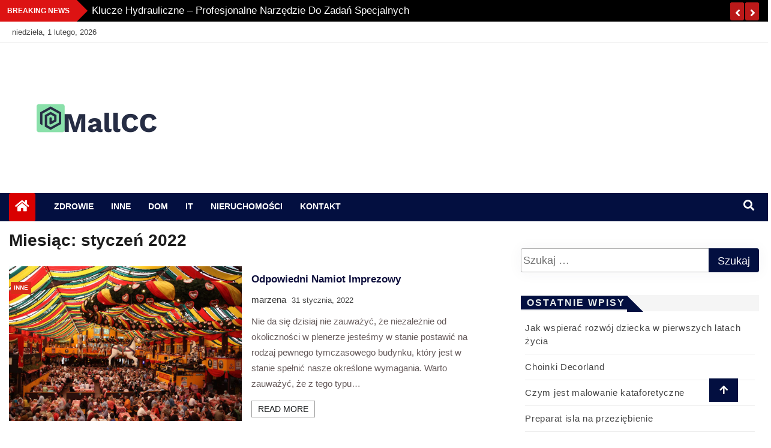

--- FILE ---
content_type: text/html; charset=UTF-8
request_url: https://mallcc.top/2022/01/
body_size: 8828
content:
<!doctype html>
<html lang="pl-PL">
<head>
    <meta charset="UTF-8">
    <meta name="viewport" content="width=device-width, initial-scale=1">
    <link rel="profile" href="https://gmpg.org/xfn/11">

    <title>styczeń 2022 &#8211; MallCC</title>
<meta name='robots' content='max-image-preview:large' />
<link rel="alternate" type="application/rss+xml" title="MallCC &raquo; Kanał z wpisami" href="https://mallcc.top/feed/" />
<link rel="alternate" type="application/rss+xml" title="MallCC &raquo; Kanał z komentarzami" href="https://mallcc.top/comments/feed/" />
<script type="text/javascript">
/* <![CDATA[ */
window._wpemojiSettings = {"baseUrl":"https:\/\/s.w.org\/images\/core\/emoji\/15.0.3\/72x72\/","ext":".png","svgUrl":"https:\/\/s.w.org\/images\/core\/emoji\/15.0.3\/svg\/","svgExt":".svg","source":{"concatemoji":"https:\/\/mallcc.top\/wp-includes\/js\/wp-emoji-release.min.js?ver=6.5.4"}};
/*! This file is auto-generated */
!function(i,n){var o,s,e;function c(e){try{var t={supportTests:e,timestamp:(new Date).valueOf()};sessionStorage.setItem(o,JSON.stringify(t))}catch(e){}}function p(e,t,n){e.clearRect(0,0,e.canvas.width,e.canvas.height),e.fillText(t,0,0);var t=new Uint32Array(e.getImageData(0,0,e.canvas.width,e.canvas.height).data),r=(e.clearRect(0,0,e.canvas.width,e.canvas.height),e.fillText(n,0,0),new Uint32Array(e.getImageData(0,0,e.canvas.width,e.canvas.height).data));return t.every(function(e,t){return e===r[t]})}function u(e,t,n){switch(t){case"flag":return n(e,"\ud83c\udff3\ufe0f\u200d\u26a7\ufe0f","\ud83c\udff3\ufe0f\u200b\u26a7\ufe0f")?!1:!n(e,"\ud83c\uddfa\ud83c\uddf3","\ud83c\uddfa\u200b\ud83c\uddf3")&&!n(e,"\ud83c\udff4\udb40\udc67\udb40\udc62\udb40\udc65\udb40\udc6e\udb40\udc67\udb40\udc7f","\ud83c\udff4\u200b\udb40\udc67\u200b\udb40\udc62\u200b\udb40\udc65\u200b\udb40\udc6e\u200b\udb40\udc67\u200b\udb40\udc7f");case"emoji":return!n(e,"\ud83d\udc26\u200d\u2b1b","\ud83d\udc26\u200b\u2b1b")}return!1}function f(e,t,n){var r="undefined"!=typeof WorkerGlobalScope&&self instanceof WorkerGlobalScope?new OffscreenCanvas(300,150):i.createElement("canvas"),a=r.getContext("2d",{willReadFrequently:!0}),o=(a.textBaseline="top",a.font="600 32px Arial",{});return e.forEach(function(e){o[e]=t(a,e,n)}),o}function t(e){var t=i.createElement("script");t.src=e,t.defer=!0,i.head.appendChild(t)}"undefined"!=typeof Promise&&(o="wpEmojiSettingsSupports",s=["flag","emoji"],n.supports={everything:!0,everythingExceptFlag:!0},e=new Promise(function(e){i.addEventListener("DOMContentLoaded",e,{once:!0})}),new Promise(function(t){var n=function(){try{var e=JSON.parse(sessionStorage.getItem(o));if("object"==typeof e&&"number"==typeof e.timestamp&&(new Date).valueOf()<e.timestamp+604800&&"object"==typeof e.supportTests)return e.supportTests}catch(e){}return null}();if(!n){if("undefined"!=typeof Worker&&"undefined"!=typeof OffscreenCanvas&&"undefined"!=typeof URL&&URL.createObjectURL&&"undefined"!=typeof Blob)try{var e="postMessage("+f.toString()+"("+[JSON.stringify(s),u.toString(),p.toString()].join(",")+"));",r=new Blob([e],{type:"text/javascript"}),a=new Worker(URL.createObjectURL(r),{name:"wpTestEmojiSupports"});return void(a.onmessage=function(e){c(n=e.data),a.terminate(),t(n)})}catch(e){}c(n=f(s,u,p))}t(n)}).then(function(e){for(var t in e)n.supports[t]=e[t],n.supports.everything=n.supports.everything&&n.supports[t],"flag"!==t&&(n.supports.everythingExceptFlag=n.supports.everythingExceptFlag&&n.supports[t]);n.supports.everythingExceptFlag=n.supports.everythingExceptFlag&&!n.supports.flag,n.DOMReady=!1,n.readyCallback=function(){n.DOMReady=!0}}).then(function(){return e}).then(function(){var e;n.supports.everything||(n.readyCallback(),(e=n.source||{}).concatemoji?t(e.concatemoji):e.wpemoji&&e.twemoji&&(t(e.twemoji),t(e.wpemoji)))}))}((window,document),window._wpemojiSettings);
/* ]]> */
</script>
<style id='wp-emoji-styles-inline-css' type='text/css'>

	img.wp-smiley, img.emoji {
		display: inline !important;
		border: none !important;
		box-shadow: none !important;
		height: 1em !important;
		width: 1em !important;
		margin: 0 0.07em !important;
		vertical-align: -0.1em !important;
		background: none !important;
		padding: 0 !important;
	}
</style>
<link rel='stylesheet' id='wp-block-library-css' href='https://mallcc.top/wp-includes/css/dist/block-library/style.min.css?ver=6.5.4' type='text/css' media='all' />
<style id='classic-theme-styles-inline-css' type='text/css'>
/*! This file is auto-generated */
.wp-block-button__link{color:#fff;background-color:#32373c;border-radius:9999px;box-shadow:none;text-decoration:none;padding:calc(.667em + 2px) calc(1.333em + 2px);font-size:1.125em}.wp-block-file__button{background:#32373c;color:#fff;text-decoration:none}
</style>
<style id='global-styles-inline-css' type='text/css'>
body{--wp--preset--color--black: #000000;--wp--preset--color--cyan-bluish-gray: #abb8c3;--wp--preset--color--white: #ffffff;--wp--preset--color--pale-pink: #f78da7;--wp--preset--color--vivid-red: #cf2e2e;--wp--preset--color--luminous-vivid-orange: #ff6900;--wp--preset--color--luminous-vivid-amber: #fcb900;--wp--preset--color--light-green-cyan: #7bdcb5;--wp--preset--color--vivid-green-cyan: #00d084;--wp--preset--color--pale-cyan-blue: #8ed1fc;--wp--preset--color--vivid-cyan-blue: #0693e3;--wp--preset--color--vivid-purple: #9b51e0;--wp--preset--gradient--vivid-cyan-blue-to-vivid-purple: linear-gradient(135deg,rgba(6,147,227,1) 0%,rgb(155,81,224) 100%);--wp--preset--gradient--light-green-cyan-to-vivid-green-cyan: linear-gradient(135deg,rgb(122,220,180) 0%,rgb(0,208,130) 100%);--wp--preset--gradient--luminous-vivid-amber-to-luminous-vivid-orange: linear-gradient(135deg,rgba(252,185,0,1) 0%,rgba(255,105,0,1) 100%);--wp--preset--gradient--luminous-vivid-orange-to-vivid-red: linear-gradient(135deg,rgba(255,105,0,1) 0%,rgb(207,46,46) 100%);--wp--preset--gradient--very-light-gray-to-cyan-bluish-gray: linear-gradient(135deg,rgb(238,238,238) 0%,rgb(169,184,195) 100%);--wp--preset--gradient--cool-to-warm-spectrum: linear-gradient(135deg,rgb(74,234,220) 0%,rgb(151,120,209) 20%,rgb(207,42,186) 40%,rgb(238,44,130) 60%,rgb(251,105,98) 80%,rgb(254,248,76) 100%);--wp--preset--gradient--blush-light-purple: linear-gradient(135deg,rgb(255,206,236) 0%,rgb(152,150,240) 100%);--wp--preset--gradient--blush-bordeaux: linear-gradient(135deg,rgb(254,205,165) 0%,rgb(254,45,45) 50%,rgb(107,0,62) 100%);--wp--preset--gradient--luminous-dusk: linear-gradient(135deg,rgb(255,203,112) 0%,rgb(199,81,192) 50%,rgb(65,88,208) 100%);--wp--preset--gradient--pale-ocean: linear-gradient(135deg,rgb(255,245,203) 0%,rgb(182,227,212) 50%,rgb(51,167,181) 100%);--wp--preset--gradient--electric-grass: linear-gradient(135deg,rgb(202,248,128) 0%,rgb(113,206,126) 100%);--wp--preset--gradient--midnight: linear-gradient(135deg,rgb(2,3,129) 0%,rgb(40,116,252) 100%);--wp--preset--font-size--small: 13px;--wp--preset--font-size--medium: 20px;--wp--preset--font-size--large: 36px;--wp--preset--font-size--x-large: 42px;--wp--preset--spacing--20: 0.44rem;--wp--preset--spacing--30: 0.67rem;--wp--preset--spacing--40: 1rem;--wp--preset--spacing--50: 1.5rem;--wp--preset--spacing--60: 2.25rem;--wp--preset--spacing--70: 3.38rem;--wp--preset--spacing--80: 5.06rem;--wp--preset--shadow--natural: 6px 6px 9px rgba(0, 0, 0, 0.2);--wp--preset--shadow--deep: 12px 12px 50px rgba(0, 0, 0, 0.4);--wp--preset--shadow--sharp: 6px 6px 0px rgba(0, 0, 0, 0.2);--wp--preset--shadow--outlined: 6px 6px 0px -3px rgba(255, 255, 255, 1), 6px 6px rgba(0, 0, 0, 1);--wp--preset--shadow--crisp: 6px 6px 0px rgba(0, 0, 0, 1);}:where(.is-layout-flex){gap: 0.5em;}:where(.is-layout-grid){gap: 0.5em;}body .is-layout-flex{display: flex;}body .is-layout-flex{flex-wrap: wrap;align-items: center;}body .is-layout-flex > *{margin: 0;}body .is-layout-grid{display: grid;}body .is-layout-grid > *{margin: 0;}:where(.wp-block-columns.is-layout-flex){gap: 2em;}:where(.wp-block-columns.is-layout-grid){gap: 2em;}:where(.wp-block-post-template.is-layout-flex){gap: 1.25em;}:where(.wp-block-post-template.is-layout-grid){gap: 1.25em;}.has-black-color{color: var(--wp--preset--color--black) !important;}.has-cyan-bluish-gray-color{color: var(--wp--preset--color--cyan-bluish-gray) !important;}.has-white-color{color: var(--wp--preset--color--white) !important;}.has-pale-pink-color{color: var(--wp--preset--color--pale-pink) !important;}.has-vivid-red-color{color: var(--wp--preset--color--vivid-red) !important;}.has-luminous-vivid-orange-color{color: var(--wp--preset--color--luminous-vivid-orange) !important;}.has-luminous-vivid-amber-color{color: var(--wp--preset--color--luminous-vivid-amber) !important;}.has-light-green-cyan-color{color: var(--wp--preset--color--light-green-cyan) !important;}.has-vivid-green-cyan-color{color: var(--wp--preset--color--vivid-green-cyan) !important;}.has-pale-cyan-blue-color{color: var(--wp--preset--color--pale-cyan-blue) !important;}.has-vivid-cyan-blue-color{color: var(--wp--preset--color--vivid-cyan-blue) !important;}.has-vivid-purple-color{color: var(--wp--preset--color--vivid-purple) !important;}.has-black-background-color{background-color: var(--wp--preset--color--black) !important;}.has-cyan-bluish-gray-background-color{background-color: var(--wp--preset--color--cyan-bluish-gray) !important;}.has-white-background-color{background-color: var(--wp--preset--color--white) !important;}.has-pale-pink-background-color{background-color: var(--wp--preset--color--pale-pink) !important;}.has-vivid-red-background-color{background-color: var(--wp--preset--color--vivid-red) !important;}.has-luminous-vivid-orange-background-color{background-color: var(--wp--preset--color--luminous-vivid-orange) !important;}.has-luminous-vivid-amber-background-color{background-color: var(--wp--preset--color--luminous-vivid-amber) !important;}.has-light-green-cyan-background-color{background-color: var(--wp--preset--color--light-green-cyan) !important;}.has-vivid-green-cyan-background-color{background-color: var(--wp--preset--color--vivid-green-cyan) !important;}.has-pale-cyan-blue-background-color{background-color: var(--wp--preset--color--pale-cyan-blue) !important;}.has-vivid-cyan-blue-background-color{background-color: var(--wp--preset--color--vivid-cyan-blue) !important;}.has-vivid-purple-background-color{background-color: var(--wp--preset--color--vivid-purple) !important;}.has-black-border-color{border-color: var(--wp--preset--color--black) !important;}.has-cyan-bluish-gray-border-color{border-color: var(--wp--preset--color--cyan-bluish-gray) !important;}.has-white-border-color{border-color: var(--wp--preset--color--white) !important;}.has-pale-pink-border-color{border-color: var(--wp--preset--color--pale-pink) !important;}.has-vivid-red-border-color{border-color: var(--wp--preset--color--vivid-red) !important;}.has-luminous-vivid-orange-border-color{border-color: var(--wp--preset--color--luminous-vivid-orange) !important;}.has-luminous-vivid-amber-border-color{border-color: var(--wp--preset--color--luminous-vivid-amber) !important;}.has-light-green-cyan-border-color{border-color: var(--wp--preset--color--light-green-cyan) !important;}.has-vivid-green-cyan-border-color{border-color: var(--wp--preset--color--vivid-green-cyan) !important;}.has-pale-cyan-blue-border-color{border-color: var(--wp--preset--color--pale-cyan-blue) !important;}.has-vivid-cyan-blue-border-color{border-color: var(--wp--preset--color--vivid-cyan-blue) !important;}.has-vivid-purple-border-color{border-color: var(--wp--preset--color--vivid-purple) !important;}.has-vivid-cyan-blue-to-vivid-purple-gradient-background{background: var(--wp--preset--gradient--vivid-cyan-blue-to-vivid-purple) !important;}.has-light-green-cyan-to-vivid-green-cyan-gradient-background{background: var(--wp--preset--gradient--light-green-cyan-to-vivid-green-cyan) !important;}.has-luminous-vivid-amber-to-luminous-vivid-orange-gradient-background{background: var(--wp--preset--gradient--luminous-vivid-amber-to-luminous-vivid-orange) !important;}.has-luminous-vivid-orange-to-vivid-red-gradient-background{background: var(--wp--preset--gradient--luminous-vivid-orange-to-vivid-red) !important;}.has-very-light-gray-to-cyan-bluish-gray-gradient-background{background: var(--wp--preset--gradient--very-light-gray-to-cyan-bluish-gray) !important;}.has-cool-to-warm-spectrum-gradient-background{background: var(--wp--preset--gradient--cool-to-warm-spectrum) !important;}.has-blush-light-purple-gradient-background{background: var(--wp--preset--gradient--blush-light-purple) !important;}.has-blush-bordeaux-gradient-background{background: var(--wp--preset--gradient--blush-bordeaux) !important;}.has-luminous-dusk-gradient-background{background: var(--wp--preset--gradient--luminous-dusk) !important;}.has-pale-ocean-gradient-background{background: var(--wp--preset--gradient--pale-ocean) !important;}.has-electric-grass-gradient-background{background: var(--wp--preset--gradient--electric-grass) !important;}.has-midnight-gradient-background{background: var(--wp--preset--gradient--midnight) !important;}.has-small-font-size{font-size: var(--wp--preset--font-size--small) !important;}.has-medium-font-size{font-size: var(--wp--preset--font-size--medium) !important;}.has-large-font-size{font-size: var(--wp--preset--font-size--large) !important;}.has-x-large-font-size{font-size: var(--wp--preset--font-size--x-large) !important;}
.wp-block-navigation a:where(:not(.wp-element-button)){color: inherit;}
:where(.wp-block-post-template.is-layout-flex){gap: 1.25em;}:where(.wp-block-post-template.is-layout-grid){gap: 1.25em;}
:where(.wp-block-columns.is-layout-flex){gap: 2em;}:where(.wp-block-columns.is-layout-grid){gap: 2em;}
.wp-block-pullquote{font-size: 1.5em;line-height: 1.6;}
</style>
<link rel='stylesheet' id='fontawesome-css' href='https://mallcc.top/wp-content/themes/news-bulletin/assets/fontawesome/css/all.min.css?ver=6.5.4' type='text/css' media='all' />
<link rel='stylesheet' id='bootstrap-css' href='https://mallcc.top/wp-content/themes/news-bulletin/assets/css/bootstrap.min.css?ver=6.5.4' type='text/css' media='all' />
<link rel='stylesheet' id='animate-css' href='https://mallcc.top/wp-content/themes/news-bulletin/assets/css/animate.css?ver=6.5.4' type='text/css' media='all' />
<link rel='stylesheet' id='owl-carousel-css' href='https://mallcc.top/wp-content/themes/news-bulletin/assets/css/owl.carousel.min.css?ver=6.5.4' type='text/css' media='all' />
<link rel='stylesheet' id='owl-theme-default-css' href='https://mallcc.top/wp-content/themes/news-bulletin/assets/css/owl.theme.default.min.css?ver=6.5.4' type='text/css' media='all' />
<link rel='stylesheet' id='news-bulletin-blocks-css' href='https://mallcc.top/wp-content/themes/news-bulletin/assets/css/blocks.min.css?ver=6.5.4' type='text/css' media='all' />
<link rel='stylesheet' id='slick-css' href='https://mallcc.top/wp-content/themes/news-bulletin/assets/css/slick.css?ver=6.5.4' type='text/css' media='all' />
<link rel='stylesheet' id='slick-theme-css' href='https://mallcc.top/wp-content/themes/news-bulletin/assets/css/slick-theme.css?ver=6.5.4' type='text/css' media='all' />
<link rel='stylesheet' id='news-bulletin-style-css' href='https://mallcc.top/wp-content/themes/news-bulletin/style.css?ver=6.5.4' type='text/css' media='all' />
<style id='news-bulletin-style-inline-css' type='text/css'>
.breaking-bar{
         background-color: #000;}
    .footer{
         background-color: #444;}
    .top-menu li a:hover, a.continue-link, .ample-block-style .post-title a:hover,  a#search{

         color: #17191a !important;}
   ul.navbar-nav >li.active>a:before, .head-title, .head-title > span, .color-orange a.post-cat, .color-blue .head-title > span, .color-blue a.post-cat, nav.breadcrumb-trail.breadcrumbs {
         border-color: #030f40!important;}
    .next-page .navigation li.active a,.next-page .navigation li a:hover

 {

           background-color: #030f40;}

    

     {

       border-top:  5px solid#030f40!important;}

     .tagname:after,

     {

       border-left-color:  #030f40!important;}

    .acme-news-ticker-label, div#cwp-breadcrumbs :before, span.page-numbers.current,.tagname, .ample-post-format,   a.scrollup,  .owl-theme.owl-carousel .owl-dots .owl-dot.active span, li.home-buttom.navbar-nav, .simple-marquee-container .marquee-sibling, .main-slider.owl-theme .owl-nav > div:hover, .color-red .owl-carousel.owl-theme .owl-nav > div:hover,.navbar-toggle, .comment-form .submit, h2.entry-title:before, .trending-title,.owl-carousel.owl-theme.trending-slide .owl-nav > div,  input.search-submit,  .color-orange a.post-cat, .color-blue, .color-blue a.post-cat, nav.breadcrumb-trail.breadcrumbs{
           background: #030f40!important;}

    .copyright {
           background: #000;}

    
</style>
<link rel='stylesheet' id='news-bulletin-media-responsive-css' href='https://mallcc.top/wp-content/themes/news-bulletin/assets/css/media-responsive.css?ver=6.5.4' type='text/css' media='all' />
<script type="text/javascript" src="https://mallcc.top/wp-includes/js/jquery/jquery.min.js?ver=3.7.1" id="jquery-core-js"></script>
<script type="text/javascript" src="https://mallcc.top/wp-includes/js/jquery/jquery-migrate.min.js?ver=3.4.1" id="jquery-migrate-js"></script>
<script type="text/javascript" src="https://mallcc.top/wp-content/themes/news-bulletin/assets/js/theia-sticky-sidebar.js?ver=4.5.0" id="theia-sticky-sidebar-js"></script>
<link rel="https://api.w.org/" href="https://mallcc.top/wp-json/" /><link rel="EditURI" type="application/rsd+xml" title="RSD" href="https://mallcc.top/xmlrpc.php?rsd" />
<meta name="generator" content="WordPress 6.5.4" />
<style type="text/css">.recentcomments a{display:inline !important;padding:0 !important;margin:0 !important;}</style>		<style type="text/css">
						.site-title,
			.site-description {
				position: absolute;
				clip: rect(1px, 1px, 1px, 1px);
			}
					</style>
		<link rel="icon" href="https://mallcc.top/wp-content/uploads/2021/11/cropped-cropped-4afbb3cd204a46c79fb31bf8fc7a6635-32x32.png" sizes="32x32" />
<link rel="icon" href="https://mallcc.top/wp-content/uploads/2021/11/cropped-cropped-4afbb3cd204a46c79fb31bf8fc7a6635-192x192.png" sizes="192x192" />
<link rel="apple-touch-icon" href="https://mallcc.top/wp-content/uploads/2021/11/cropped-cropped-4afbb3cd204a46c79fb31bf8fc7a6635-180x180.png" />
<meta name="msapplication-TileImage" content="https://mallcc.top/wp-content/uploads/2021/11/cropped-cropped-4afbb3cd204a46c79fb31bf8fc7a6635-270x270.png" />
</head>

<body data-rsssl=1 class="archive date wp-custom-logo at-sticky-sidebar hfeed right-sidebar"itemscope itemtype="http://schema.org/WebPage">
  <div class="loader-wrapper">
    <div class="loader"></div>
    <div class="loader-section section-left"></div>
    <div class="loader-section section-right"></div>
</div>
<div class="box">
    <div class="wraper">

                <div id="page" class="site">

            <a class="skip-link screen-reader-text"
               href="#content">Skip to content</a>
            <a href="#" class="scrollup"><i class="fa fa-arrow-up" aria-hidden="true"></i></a>
            <div class="wraper">

                                    <!--breaking slide-->


                    <div class="breaking-bar hidden-xs">
                        <div class="container">
                            <div class="row">
                                <div class="col-md-12">
                                    <h3 class="breaking-title">Breaking News</h3>
                                    <div id="breaking-slide" class="owl-carousel owl-theme breaking-slide">
                                        
                                            <div class="item">
                                                <div class="ample-content">
                                                    <h3 class="post-title title-small">
                                                        <a href="https://mallcc.top/klucze-hydrauliczne-profesjonalne-narzedzie-do-zadan-specjalnych/">Klucze hydrauliczne – profesjonalne narzędzie do zadań specjalnych</a>
                                                    </h3>
                                                </div><!-- Post content end -->
                                            </div><!-- Item 1 end -->

                                            
                                            <div class="item">
                                                <div class="ample-content">
                                                    <h3 class="post-title title-small">
                                                        <a href="https://mallcc.top/chodniki-nowoczesne-wszechstronnosc-i-styl-w-aranzacji-wnetrz/">Chodniki nowoczesne &#8211; wszechstronność i styl w aranżacji wnętrz</a>
                                                    </h3>
                                                </div><!-- Post content end -->
                                            </div><!-- Item 1 end -->

                                            
                                            <div class="item">
                                                <div class="ample-content">
                                                    <h3 class="post-title title-small">
                                                        <a href="https://mallcc.top/smartwatche-do-200-zl-czy-warto-inwestowac/">Smartwatche do 200 zł &#8211; czy warto inwestować?</a>
                                                    </h3>
                                                </div><!-- Post content end -->
                                            </div><!-- Item 1 end -->

                                            

                                    </div><!-- Carousel end -->
                                </div><!-- Col end -->
                            </div><!--/ Row end -->
                        </div><!--/ Container end -->
                    </div><!--/ breaking end -->

                
                <div class="header-background">

                    <div id="header-bar" class="header-bar">
                        <div class="container">

                            <div class="row clearfix">
                                <div class="col-md-8 col-sm-8 col-xs-12">
                                    <div class="current-date">
                                        <i class="fa fa-calendar-check-o"></i>niedziela, 1 lutego, 2026                                    </div>

                                    
                                </div><!--/ Top bar left end -->
                                                                            <div class="col-md-4 col-sm-4 col-xs-12 top-social text-right">
                                                

                                            </div><!--/ Top social col end -->
                                                                        </div><!--/ Content row end -->
                        </div><!--/ Container end -->
                    </div><!--/ Topbar end -->


                    <!-- Header start -->
                    


      <header id="header" class="header"  style="background-image: url();">
        <div class="container">
            <div class="row">
                <div class="col-xs-12 col-sm-3 col-md-3">

                    <div class="site-branding">
                                                                    <a class="navbar-brand" href="https://mallcc.top/">
                                                <a href="https://mallcc.top/" class="custom-logo-link" rel="home"><img width="200" height="200" src="https://mallcc.top/wp-content/uploads/2021/11/cropped-4afbb3cd204a46c79fb31bf8fc7a6635.png" class="custom-logo" alt="MallCC" decoding="async" srcset="https://mallcc.top/wp-content/uploads/2021/11/cropped-4afbb3cd204a46c79fb31bf8fc7a6635.png 200w, https://mallcc.top/wp-content/uploads/2021/11/cropped-4afbb3cd204a46c79fb31bf8fc7a6635-150x150.png 150w, https://mallcc.top/wp-content/uploads/2021/11/cropped-4afbb3cd204a46c79fb31bf8fc7a6635-182x182.png 182w, https://mallcc.top/wp-content/uploads/2021/11/cropped-4afbb3cd204a46c79fb31bf8fc7a6635-153x153.png 153w, https://mallcc.top/wp-content/uploads/2021/11/cropped-4afbb3cd204a46c79fb31bf8fc7a6635-75x75.png 75w" sizes="(max-width: 200px) 100vw, 200px" /></a>                                            </a>
                                                                                        <h1 class="site-title">
                                                <a href="https://mallcc.top/" rel="home">MallCC</a>
                                            </h1>
                                                                                        <p class="site-description">strona lifestyle, budowa domu, tania budowa domu, jak wybudować dom, zdrowie nowoczesne, leczenie</p>
                                                                                    </div><!-- .site-branding -->

                                        </div><!-- logo col end -->

                        <div class="col-xs-12 col-sm-9 col-md-9 header-right">
                            <div class="ad-banner pull-right">
                                                            </div>
                        </div><!-- header right end -->
                    </div><!-- Row end -->
</div><!-- Logo and banner area end -->
</header><!--/ Header end -->
                        <div id="menu-primary" class="main-menu clearfix">
                            <div class="container">
                                <div class="row">
                                    <div class="home-buttom">
                                        <a href="https://mallcc.top/ ">
                                            <i class="fa fa-home"></i> </a></div>

                                    <div class="menu-layout">

                                        <button class="navbar-toggler" type="button" data-toggle="collapse"
                                                data-target="#navbarSupportedContent"
                                                aria-controls="navbarSupportedContent" aria-expanded="false"
                                                aria-label="Toggle navigation">

                                            <i class="fas fa-align-justify"></i>
                                        </button>
                                        <nav class="navbar navbar-expand-lg">


                                            <div class="collapse navbar-collapse" id="navbarSupportedContent">


                                                <ul id="menu-czxczx" class="nav navbar-nav"><li id="menu-item-76" class="menu-item menu-item-type-taxonomy menu-item-object-category first-menu menu-item-76"><a href="https://mallcc.top/category/zdrowie/">Zdrowie</a></li>
<li id="menu-item-77" class="menu-item menu-item-type-taxonomy menu-item-object-category menu-item-77"><a href="https://mallcc.top/category/inne/">Inne</a></li>
<li id="menu-item-78" class="menu-item menu-item-type-taxonomy menu-item-object-category menu-item-78"><a href="https://mallcc.top/category/dom/">Dom</a></li>
<li id="menu-item-79" class="menu-item menu-item-type-taxonomy menu-item-object-category menu-item-79"><a href="https://mallcc.top/category/it/">IT</a></li>
<li id="menu-item-80" class="menu-item menu-item-type-taxonomy menu-item-object-category menu-item-80"><a href="https://mallcc.top/category/nieruchomosci/">Nieruchomości</a></li>
<li id="menu-item-75" class="menu-item menu-item-type-post_type menu-item-object-page last-menu menu-item-75"><a href="https://mallcc.top/kontakt/">Kontakt</a></li>
</ul>                                            </div><!--/ Collapse end -->
                                            <!--/ Navigation end -->
                                              <div class="theme-switch">
      <input class="theme-switch_toggle" id="themeSwitchToggle" type="checkbox">
      <label class="theme-switch_label" for="themeSwitchToggle"></label>
  </div>

                                        </nav>


                                    </div>
                                    <div class="nav-search">
                                        <button id="search"><i class="fa fa-search"></i></button>
                                    </div><!-- Search end -->
                                    <div class="search-block" style="display: none;">
                                        <form role="search" method="get" class="search-form" action="https://mallcc.top/">
				<label>
					<span class="screen-reader-text">Szukaj:</span>
					<input type="search" class="search-field" placeholder="Szukaj &hellip;" value="" name="s" />
				</label>
				<input type="submit" class="search-submit" value="Szukaj" />
			</form>                                        <a href="#" class="search-close">&times;</a>
                                    </div><!-- Site search end -->
                                </div><!--/ Container end -->
                            </div><!-- Menu wrapper end -->
                        </div>
                                                    </div>
                    <div class="ample-40"></div>
    




	<div id="content">

	<section class="block-wrapper">


		<div class="container">
			<div class="row">
				<div id="primary" class="col-lg-8 col-md-12">
					<div id="" class="ample-inner-banner">

						<div class="entry-title">
							<header class="page-header">
								<h2 class="page-title">Miesiąc: <span>styczeń 2022</span></h2>
							</header><!-- .page-header -->

						</div>
					</div>

					<main id="main" class="site-main">


						

<article id="post-122" class="post-122 post type-post status-publish format-standard has-post-thumbnail hentry category-inne">





	<div class="single-post">


	<div class="item">

    <div class="box-blog">
		
		<div class="ample-block-style post-float-half clearfix">

				<div class="img-post">
											<a href="https://mallcc.top/odpowiedni-namiot-imprezowy/"><img class="img-responsive" src="https://mallcc.top/wp-content/uploads/2022/01/people-g8cc87fac3_1280-1024x682.jpg" alt="Odpowiedni namiot imprezowy"/></a>

									</div>
									<div class="post-cat" >
					<span class="cat-links"><a class="at-cat-name-6" href="https://mallcc.top/category/inne/"  rel="category tag">Inne</a> 				</div>
								<div class="ample-content">
					<h2 class="post-title">
						<a href="https://mallcc.top/odpowiedni-namiot-imprezowy/">Odpowiedni namiot imprezowy</a>
					</h2>
					<div class="post-meta">
                                          <span class="post-author"><a
												  href="https://mallcc.top/odpowiedni-namiot-imprezowy/">marzena</a></span>
						<span class="post-date">31 stycznia, 2022</span>

					</div>
					<p class="description">
						Nie da się dzisiaj nie zauważyć, że niezależnie od okoliczności w plenerze jesteśmy w stanie postawić na rodzaj pewnego tymczasowego budynku, który jest w stanie spełnić nasze określone wymagania. Warto zauważyć, że z tego typu&hellip;						<div class="'buttom">
						<a href="https://mallcc.top/odpowiedni-namiot-imprezowy/" class="continue-link">Read More</a>
					   </div>
					</p>



				</div><!-- Post content end -->
			</div><!-- Post Block style 1 end -->

		
	</div>

		</div><!-- Item 1 end -->




	</div><!-- Single post end -->


</article><!-- #post-122 -->


<article id="post-119" class="post-119 post type-post status-publish format-standard has-post-thumbnail hentry category-dom">





	<div class="single-post">


	<div class="item">

    <div class="box-blog">
		
		<div class="ample-block-style post-float-half clearfix">

				<div class="img-post">
											<a href="https://mallcc.top/najwazniejsze-aspekty-na-ktore-warto-zwrocic-uwage-przy-wyborze-mieszkania/"><img class="img-responsive" src="https://mallcc.top/wp-content/uploads/2022/01/pexels-alexandr-podvalny-7599735-683x1024.jpg" alt="Najważniejsze aspekty, na które warto zwrócić uwagę przy wyborze mieszkania"/></a>

									</div>
									<div class="post-cat" >
					<span class="cat-links"><a class="at-cat-name-4" href="https://mallcc.top/category/dom/"  rel="category tag">Dom</a> 				</div>
								<div class="ample-content">
					<h2 class="post-title">
						<a href="https://mallcc.top/najwazniejsze-aspekty-na-ktore-warto-zwrocic-uwage-przy-wyborze-mieszkania/">Najważniejsze aspekty, na które warto zwrócić uwagę przy wyborze mieszkania</a>
					</h2>
					<div class="post-meta">
                                          <span class="post-author"><a
												  href="https://mallcc.top/najwazniejsze-aspekty-na-ktore-warto-zwrocic-uwage-przy-wyborze-mieszkania/">marzena</a></span>
						<span class="post-date">17 stycznia, 2022</span>

					</div>
					<p class="description">
						Z całą pewnością można stwierdzić, że wybór nowego mieszkania jest bardzo ważnym wydarzeniem w życiu każdego człowieka. Dlatego warto dowiedzieć się, na co zwrócić szczególną uwagę podczas tego procesu. Dzięki temu na pewno podejmie się&hellip;						<div class="'buttom">
						<a href="https://mallcc.top/najwazniejsze-aspekty-na-ktore-warto-zwrocic-uwage-przy-wyborze-mieszkania/" class="continue-link">Read More</a>
					   </div>
					</p>



				</div><!-- Post content end -->
			</div><!-- Post Block style 1 end -->

		
	</div>

		</div><!-- Item 1 end -->




	</div><!-- Single post end -->


</article><!-- #post-119 -->

							<div class='next-page'>
															</div>

							<div class="ample-header-gab"></div>

							
							
					</main><!-- #main -->

				</div><!-- Content Col end -->

				<div id="secondary" class="col-lg-4 col-md-12">
					<div class="sidebar sidebar-right">
						
<aside id="secondary" class="widget-area">
	<section id="search-2" class="widget widget_search"><form role="search" method="get" class="search-form" action="https://mallcc.top/">
				<label>
					<span class="screen-reader-text">Szukaj:</span>
					<input type="search" class="search-field" placeholder="Szukaj &hellip;" value="" name="s" />
				</label>
				<input type="submit" class="search-submit" value="Szukaj" />
			</form></section>
		<section id="recent-posts-2" class="widget widget_recent_entries">
		<h3 class="head-title"><span>Ostatnie wpisy</span></h3>
		<ul>
											<li>
					<a href="https://mallcc.top/jak-wspierac-rozwoj-dziecka-w-pierwszych-latach-zycia/">Jak wspierać rozwój dziecka w pierwszych latach życia</a>
									</li>
											<li>
					<a href="https://mallcc.top/choinki-decorland/">Choinki Decorland</a>
									</li>
											<li>
					<a href="https://mallcc.top/czym-jest-malowanie-kataforetyczne/">Czym jest malowanie kataforetyczne</a>
									</li>
											<li>
					<a href="https://mallcc.top/preparat-isla-na-przeziebienie/">Preparat isla na przeziębienie</a>
									</li>
											<li>
					<a href="https://mallcc.top/laryngolog-dzieciecy-lodz/">Laryngolog dzieciecy łódź</a>
									</li>
					</ul>

		</section><section id="recent-comments-2" class="widget widget_recent_comments"><h3 class="head-title"><span>Najnowsze komentarze</span></h3><ul id="recentcomments"></ul></section><section id="archives-2" class="widget widget_archive"><h3 class="head-title"><span>Archiwa</span></h3>
			<ul>
					<li><a href='https://mallcc.top/2026/01/'>styczeń 2026</a></li>
	<li><a href='https://mallcc.top/2025/11/'>listopad 2025</a></li>
	<li><a href='https://mallcc.top/2025/10/'>październik 2025</a></li>
	<li><a href='https://mallcc.top/2025/08/'>sierpień 2025</a></li>
	<li><a href='https://mallcc.top/2025/07/'>lipiec 2025</a></li>
	<li><a href='https://mallcc.top/2025/06/'>czerwiec 2025</a></li>
	<li><a href='https://mallcc.top/2025/05/'>maj 2025</a></li>
	<li><a href='https://mallcc.top/2025/04/'>kwiecień 2025</a></li>
	<li><a href='https://mallcc.top/2025/03/'>marzec 2025</a></li>
	<li><a href='https://mallcc.top/2025/02/'>luty 2025</a></li>
	<li><a href='https://mallcc.top/2024/12/'>grudzień 2024</a></li>
	<li><a href='https://mallcc.top/2024/11/'>listopad 2024</a></li>
	<li><a href='https://mallcc.top/2024/10/'>październik 2024</a></li>
	<li><a href='https://mallcc.top/2024/08/'>sierpień 2024</a></li>
	<li><a href='https://mallcc.top/2024/07/'>lipiec 2024</a></li>
	<li><a href='https://mallcc.top/2024/06/'>czerwiec 2024</a></li>
	<li><a href='https://mallcc.top/2024/02/'>luty 2024</a></li>
	<li><a href='https://mallcc.top/2024/01/'>styczeń 2024</a></li>
	<li><a href='https://mallcc.top/2023/12/'>grudzień 2023</a></li>
	<li><a href='https://mallcc.top/2023/11/'>listopad 2023</a></li>
	<li><a href='https://mallcc.top/2023/10/'>październik 2023</a></li>
	<li><a href='https://mallcc.top/2023/09/'>wrzesień 2023</a></li>
	<li><a href='https://mallcc.top/2023/08/'>sierpień 2023</a></li>
	<li><a href='https://mallcc.top/2023/07/'>lipiec 2023</a></li>
	<li><a href='https://mallcc.top/2023/06/'>czerwiec 2023</a></li>
	<li><a href='https://mallcc.top/2023/05/'>maj 2023</a></li>
	<li><a href='https://mallcc.top/2023/04/'>kwiecień 2023</a></li>
	<li><a href='https://mallcc.top/2023/03/'>marzec 2023</a></li>
	<li><a href='https://mallcc.top/2023/02/'>luty 2023</a></li>
	<li><a href='https://mallcc.top/2023/01/'>styczeń 2023</a></li>
	<li><a href='https://mallcc.top/2022/12/'>grudzień 2022</a></li>
	<li><a href='https://mallcc.top/2022/11/'>listopad 2022</a></li>
	<li><a href='https://mallcc.top/2022/10/'>październik 2022</a></li>
	<li><a href='https://mallcc.top/2022/09/'>wrzesień 2022</a></li>
	<li><a href='https://mallcc.top/2022/08/'>sierpień 2022</a></li>
	<li><a href='https://mallcc.top/2022/07/'>lipiec 2022</a></li>
	<li><a href='https://mallcc.top/2022/06/'>czerwiec 2022</a></li>
	<li><a href='https://mallcc.top/2022/04/'>kwiecień 2022</a></li>
	<li><a href='https://mallcc.top/2022/03/'>marzec 2022</a></li>
	<li><a href='https://mallcc.top/2022/02/'>luty 2022</a></li>
	<li><a href='https://mallcc.top/2022/01/' aria-current="page">styczeń 2022</a></li>
	<li><a href='https://mallcc.top/2021/12/'>grudzień 2021</a></li>
	<li><a href='https://mallcc.top/2021/11/'>listopad 2021</a></li>
	<li><a href='https://mallcc.top/2021/10/'>październik 2021</a></li>
			</ul>

			</section><section id="categories-2" class="widget widget_categories"><h3 class="head-title"><span>Kategorie</span></h3>
			<ul>
					<li class="cat-item cat-item-4"><a href="https://mallcc.top/category/dom/">Dom</a>
</li>
	<li class="cat-item cat-item-6"><a href="https://mallcc.top/category/inne/">Inne</a>
</li>
	<li class="cat-item cat-item-7"><a href="https://mallcc.top/category/it/">IT</a>
</li>
	<li class="cat-item cat-item-5"><a href="https://mallcc.top/category/nieruchomosci/">Nieruchomości</a>
</li>
	<li class="cat-item cat-item-1"><a href="https://mallcc.top/category/uncategorized/">Uncategorized</a>
</li>
	<li class="cat-item cat-item-8"><a href="https://mallcc.top/category/zdrowie/">Zdrowie</a>
</li>
			</ul>

			</section><section id="meta-2" class="widget widget_meta"><h3 class="head-title"><span>Meta</span></h3>
		<ul>
						<li><a href="https://mallcc.top/wp-login.php">Zaloguj się</a></li>
			<li><a href="https://mallcc.top/feed/">Kanał wpisów</a></li>
			<li><a href="https://mallcc.top/comments/feed/">Kanał komentarzy</a></li>

			<li><a href="https://pl.wordpress.org/">WordPress.org</a></li>
		</ul>

		</section></aside><!-- #secondary -->

					</div><!-- Sidebar right end -->
				</div><!-- Sidebar Col end -->

			</div><!-- Row end -->
		</div><!-- Container end -->
	</section>



	</div><!-- #primary -->







<div class="copyright">
	<div class="container">
		<div class="row">

			<div class="col-sm-12 col-md-12">
				<div class="copyright-info">
					<div class="site-info">
												<p>Copy Right Text |
							<a href="https://www.amplethemes.com/"
							> Design &amp; develop by AmpleThemes </a>	</p>

					</div><!-- .site-info -->

				</div>
			</div>

			<div class="col-sm-12 col-md-6">
				<div class="footer-menu">

					
				</div>
			</div>
		</div><!-- Row end -->



	</div><!-- Container end -->
</div><!-- Copyright end -->

</div>

</div>


<script type="text/javascript" src="https://mallcc.top/wp-content/themes/news-bulletin/assets/js/slick.min.js?ver=20151215" id="silck-js"></script>
<script type="text/javascript" src="https://mallcc.top/wp-content/themes/news-bulletin/assets/js/bootstrap.min.js?ver=20151215" id="bootstrap-js"></script>
<script type="text/javascript" src="https://mallcc.top/wp-content/themes/news-bulletin/assets/js/owl.carousel.min.js?ver=20151215" id="owl-carousel-js"></script>
<script type="text/javascript" src="https://mallcc.top/wp-content/themes/news-bulletin/assets/js/main.js?ver=20151215" id="news-bulletin-custom-js"></script>
<script type="text/javascript" src="https://mallcc.top/wp-content/themes/news-bulletin/js/navigation.js?ver=20151215" id="news-bulletin-navigation-js"></script>
<script type="text/javascript" src="https://mallcc.top/wp-content/themes/news-bulletin/js/skip-link-focus-fix.js?ver=20151215" id="news-bulletin-skip-link-focus-fix-js"></script>
</body>
</html>


--- FILE ---
content_type: text/css
request_url: https://mallcc.top/wp-content/themes/news-bulletin/style.css?ver=6.5.4
body_size: 21502
content:
/*!
Theme Name: News Bulletin
Theme URI: https://www.amplethemes.com/downloads/news-bulletin/
Author: amplethemes
Author URI: http://amplethemes.com
Description: A simple yet effective WordPress News theme. News Bulletin is a multipurpose theme suitable for any type of WordPress sites such as business, law firms, personal blog, portfolio, startups, agencies, travel, education, fitness, medical, sports, fashion, shop, WooCommerce stores, magazines, lifestyle, finance, accounting, consulting, and preferably ideal for any type of sites. Its blog design is also suitable for a professional blogger who likes to have multi-variant colors on their website. A unique feature of this theme is dynamically changeable highlighted color during each loading of your website. Demo is here https://preview.amplethemes.com/news-bulletin/.
Version: 0.0.8
Text Domain: news-bulletin
Tags: news, blog, portfolio,  grid-Layout, one-column, two-columns, three-columns, flexible-header, left-sidebar, right-sidebar, custom-background, custom-colors, custom-logo, custom-menu, featured-images, footer-widgets, full-width-template, post-formats, theme-options, sticky-post, threaded-comments, translation-ready, block-styles, wide-blocks
License: GPLv3 or later
License URI: http://www.gnu.org/licenses/gpl-3.0.html
Tested up to:   5.7
Requires PHP:   5.6
This theme, like WordPress, is licensed under the GPL.
Use it to make something cool, have fun, and share what you've learned with others.
News Bulletin is based on Underscores https://underscores.me/, (C) 2012-2017 Automattic, Inc.
Underscores is distributed under the terms of the GNU GPL v2 or later.
Normalizing styles have been helped along thanks to the fine work of
Nicolas Gallagher and Jonathan Neal https://necolas.github.io/normalize.css/
*/
/*--------------------------------------------------------------
>>> TABLE OF CONTENTS:
----------------------------------------------------------------
# Normalize
# Typography
# Elements
# Forms
# Navigation
## Links
## Menus
# Accessibility
# Alignments
# Clearings
# Widgets
# Content
## Posts and pages
## Comments
# Infinite scroll
# Media
## Captions
## Galleries
--------------------------------------------------------------*/
/*--------------------------------------------------------------
# Normalize
--------------------------------------------------------------*/
/*! Generated by Font Squirrel (https://www.fontsquirrel.com) on May 17, 2021 */
/*! Generated by Font Squirrel (https://www.fontsquirrel.com) on May 23, 2021 */
html {
line-height: 1.15;
-webkit-text-size-adjust: 100%;
}
/* Sections
========================================================================== */
/**
* Remove the margin in all browsers.
*/
body {
margin: 0;
}
/**
* Render the `main` element consistently in IE.
*/
main {
display: block;
}
/**
* Correct the font size and margin on `h1` elements within `section` and
* `article` contexts in Chrome, Firefox, and Safari.
*/
h1 {
font-size: 2em;
margin: 0.67em 0;
}
/* Grouping content
========================================================================== */
/**
* 1. Add the correct box sizing in Firefox.
* 2. Show the overflow in Edge and IE.
*/
hr {
box-sizing: content-box;
height: 0;
overflow: visible;
}
/**
* 1. Correct the inheritance and scaling of font size in all browsers.
* 2. Correct the odd `em` font sizing in all browsers.
*/
pre {
font-family: monospace, monospace;
font-size: 1em;
}
/* Text-level semantics
========================================================================== */
/**
* Remove the gray background on active links in IE 10.
*/
a {
background-color: transparent;
}
/**
* 1. Remove the bottom border in Chrome 57-
* 2. Add the correct text decoration in Chrome, Edge, IE, Opera, and Safari.
*/
abbr[title] {
border-bottom: none;
text-decoration: underline;
text-decoration: underline dotted;
}
/**
* Add the correct font weight in Chrome, Edge, and Safari.
*/
b,
strong {
font-weight: bolder;
}
/**
* 1. Correct the inheritance and scaling of font size in all browsers.
* 2. Correct the odd `em` font sizing in all browsers.
*/
code,
kbd,
samp {
font-family: monospace, monospace;
font-size: 1em;
}
/**
* Add the correct font size in all browsers.
*/
small {
font-size: 80%;
}
/**
* Prevent `sub` and `sup` elements from affecting the line height in
* all browsers.
*/
sub,
sup {
font-size: 75%;
line-height: 0;
position: relative;
vertical-align: baseline;
}
sub {
bottom: -0.25em;
}
sup {
top: -0.5em;
}
/* Embedded content
========================================================================== */
/**
* Remove the border on images inside links in IE 10.
*/
img {
border-style: none;
}
/* Forms
========================================================================== */
/**
* 1. Change the font styles in all browsers.
* 2. Remove the margin in Firefox and Safari.
*/
button,
input,
optgroup,
select,
textarea {
font-family: inherit;
font-size: 100%;
line-height: 1.15;
margin: 0;
}
/**
* Show the overflow in IE.
* 1. Show the overflow in Edge.
*/
button,
input {
overflow: visible;
}
/**
* Remove the inheritance of text transform in Edge, Firefox, and IE.
* 1. Remove the inheritance of text transform in Firefox.
*/
button,
select {
text-transform: none;
}
/**
* Correct the inability to style clickable types in iOS and Safari.
*/
button,
[type="button"],
[type="reset"],
[type="submit"] {
-webkit-appearance: button;
}
/**
* Remove the inner border and padding in Firefox.
*/
button::-moz-focus-inner,
[type="button"]::-moz-focus-inner,
[type="reset"]::-moz-focus-inner,
[type="submit"]::-moz-focus-inner {
border-style: none;
padding: 0;
}
/**
* Restore the focus styles unset by the previous rule.
*/
button:-moz-focusring,
[type="button"]:-moz-focusring,
[type="reset"]:-moz-focusring,
[type="submit"]:-moz-focusring {
outline: 1px dotted ButtonText;
}
/**
* Correct the padding in Firefox.
*/
fieldset {
padding: 0.35em 0.75em 0.625em;
}
/**
* 1. Correct the text wrapping in Edge and IE.
* 2. Correct the color inheritance from `fieldset` elements in IE.
* 3. Remove the padding so developers are not caught out when they zero out
*		`fieldset` elements in all browsers.
*/
legend {
box-sizing: border-box;
color: inherit;
display: table;
max-width: 100%;
padding: 0;
white-space: normal;
}
/**
* Add the correct vertical alignment in Chrome, Firefox, and Opera.
*/
progress {
vertical-align: baseline;
}
/**
* Remove the default vertical scrollbar in IE 10+.
*/
textarea {
overflow: auto;
}
/**
* 1. Add the correct box sizing in IE 10.
* 2. Remove the padding in IE 10.
*/
[type="checkbox"],
[type="radio"] {
box-sizing: border-box;
padding: 0;
}
/**
* Correct the cursor style of increment and decrement buttons in Chrome.
*/
[type="number"]::-webkit-inner-spin-button,
[type="number"]::-webkit-outer-spin-button {
height: auto;
}
/**
* 1. Correct the odd appearance in Chrome and Safari.
* 2. Correct the outline style in Safari.
*/
[type="search"] {
-webkit-appearance: textfield;
outline-offset: -2px;
}
/**
* Remove the inner padding in Chrome and Safari on macOS.
*/
[type="search"]::-webkit-search-decoration {
-webkit-appearance: none;
}
/**
* 1. Correct the inability to style clickable types in iOS and Safari.
* 2. Change font properties to `inherit` in Safari.
*/
::-webkit-file-upload-button {
-webkit-appearance: button;
font: inherit;
}
/* Interactive
========================================================================== */
/*
* Add the correct display in Edge, IE 10+, and Firefox.
*/
details {
display: block;
}
/*
* Add the correct display in all browsers.
*/
summary {
display: list-item;
}
/* Misc
========================================================================== */
/**
* Add the correct display in IE 10+.
*/
template {
display: none;
}
/**
* Add the correct display in IE 10.
*/
[hidden] {
display: none;
}
/* Box sizing
--------------------------------------------- */
/* Inherit box-sizing to more easily change it's value on a component level.
@link http://css-tricks.com/inheriting-box-sizing-probably-slightly-better-best-practice/ */
*,
*::before,
*::after {
box-sizing: inherit;
}
html {
box-sizing: border-box;
}
/*--------------------------------------------------------------
# Base
--------------------------------------------------------------*/
/* Typography
--------------------------------------------- */
body,
button,
input,
select,
optgroup,
textarea {
color: #404040;
font-size: 1rem;
line-height: 1.5;
}
dfn,
cite,
em,
i {
font-style: italic;
}
blockquote {
margin: 0 1.5em;
}
address {
margin: 0 0 1.5em;
}
pre {
background: #eee;
font-family: "Courier 10 Pitch", courier, monospace;
line-height: 1.6;
margin-bottom: 1.6em;
max-width: 100%;
overflow: auto;
padding: 1.6em;
}
code,
kbd,
tt,
var {
font-family: monaco, consolas, "Andale Mono", "DejaVu Sans Mono", monospace;
}
abbr,
acronym {
border-bottom: 1px dotted #666;
cursor: help;
}
mark,
ins {
background: #fff9c0;
text-decoration: none;
}
big {
font-size: 125%;
}




@font-face {
    font-family: 'josefin_slabthin_italic';
    src: url('..\assets\fontawesome\webfontsjosefinslab-italic-variablefont_wght-webfont.woff2') format('woff2'),
         url('..\assets\fontawesome\webfontsjosefinslab-italic-variablefont_wght-webfont.woff') format('woff');
    font-weight: normal;
    font-style: normal;

}




@font-face {
    font-family: 'josefin_slabthin';
    src: url('..\assets\fontawesome\webfontsjosefinslab-variablefont_wght-webfont.woff2') format('woff2'),
         url('..\assets\fontawesome\webfontsjosefinslab-variablefont_wght-webfont.woff') format('woff');
    font-weight: normal;
    font-style: normal;

}

/* Elements
--------------------------------------------- */
body {
background: #fff;
}
p{
font-family: 'Lato', sans-serif;
font-weight:300;
}
hr {
background-color: #ccc;
border: 0;
height: 1px;
margin-bottom: 1.5em;
}
ul {
list-style: disc;
}
ol {
list-style: decimal;
}
li > ul,
li > ol {
margin-bottom: 0;
margin-left: 1.5em;
}
dt {
font-weight: 700;
}
dd {
margin: 0 1.5em 1.5em;
}
/* Make sure embeds and iframes fit their containers. */
embed,
iframe,
object {
max-width: 100%;
}
img {
height: auto;
max-width: 100%;
}
figure {
margin: 1em 0;
}
table {
margin: 0 0 1.5em;
width: 100%;
}
/* Links
--------------------------------------------- */
a {
color: #4169e1;
}
a:visited {
color: #000000;
}
a:hover,
a:focus,
a:active {
color: #191970;
}
a:focus {
outline: thin dotted;
}
a:hover,
a:active {
outline: 0;
}
/* Forms
--------------------------------------------- */
button, input[type="button"], input[type="reset"], input[type="submit"] {
border: 1px solid;
border-color: #ccc #ccc #bbb;
border-radius: 3px;
background: #e6e6e6;
color: rgba(0, 0, 0, 0.8);
line-height: 1;
padding: 8px;
}
button:hover,
input[type="button"]:hover,
input[type="reset"]:hover,
input[type="submit"]:hover {
border-color: #ccc #bbb #aaa;
}
button:active, button:focus, input[type="button"]:active, input[type="button"]:focus, input[type="reset"]:active, input[type="reset"]:focus, input[type="submit"]:active, input[type="submit"]:focus {
border-color: #fff #fff #fff;
}
input[type="text"],
input[type="email"],
input[type="url"],
input[type="password"],
input[type="search"],
input[type="number"],
input[type="tel"],
input[type="range"],
input[type="date"],
input[type="month"],
input[type="week"],
input[type="time"],
input[type="datetime"],
input[type="datetime-local"],
input[type="color"],
textarea {
color: #666;
border: 1px solid #ccc;
border-radius: 3px;
padding: 3px;
}
input[type="text"]:focus,
input[type="email"]:focus,
input[type="url"]:focus,
input[type="password"]:focus,
input[type="search"]:focus,
input[type="number"]:focus,
input[type="tel"]:focus,
input[type="range"]:focus,
input[type="date"]:focus,
input[type="month"]:focus,
input[type="week"]:focus,
input[type="time"]:focus,
input[type="datetime"]:focus,
input[type="datetime-local"]:focus,
input[type="color"]:focus,
textarea:focus {
color: #111;
}
select {
border: 1px solid #ccc;
}
textarea {
width: 100%;
}
/*--------------------------------------------------------------
# Layouts
--------------------------------------------------------------*/
/*--------------------------------------------------------------
# Components
--------------------------------------------------------------*/
/* Navigation
--------------------------------------------- */
.navbar-navigation {
display: block;
width: 100%;
}
.navbar-navigation ul {
display: none;
list-style: none;
margin: 0;
padding-left: 0;
}
.navbar-navigation ul ul {
box-shadow: 0 3px 3px rgba(0, 0, 0, 0.2);
float: left;
position: absolute;
top: 100%;
left: -999em;
z-index: 99999;
}
.navbar-navigation ul ul ul {
left: -999em;
top: 0;
}
.navbar-navigation ul ul li:hover > ul,
.navbar-navigation ul ul li.focus > ul {
display: block;
left: auto;
}
.navbar-navigation ul ul a {
width: 200px;
}
.navbar-navigation ul li:hover > ul,
.navbar-navigation ul li.focus > ul {
left: auto;
}
.navbar-navigation li {
position: relative;
}
.navbar-navigation a {
display: block;
text-decoration: none;
}
/* Small menu. */
.menu-toggle,
.navbar-navigation.toggled ul {
display: block;
}
@media screen and (min-width: 37.5em) {
.menu-toggle {
display: none;
}
.navbar-navigation ul {
display: flex;
}
}
.site-main .comment-navigation,
.site-main
.posts-navigation,
.site-main
.post-navigation {
margin: 0 0 1.5em;
}
.comment-navigation .nav-links,
.posts-navigation .nav-links,
.post-navigation .nav-links {
display: flex;
}
.comment-navigation .nav-previous,
.posts-navigation .nav-previous,
.post-navigation .nav-previous {
flex: 1 0 50%;
}
.comment-navigation .nav-next,
.posts-navigation .nav-next,
.post-navigation .nav-next {
text-align: end;
flex: 1 0 50%;
}
/* Posts and pages
--------------------------------------------- */
.sticky {
display: block;
}
.updated:not(.published) {
display: none;
}
.page-content,
.entry-content,
.entry-summary {
margin: 1.5em 0 0;
}
.page-links {
clear: both;
margin: 0 0 1.5em;
}
/* Comments
--------------------------------------------- */
.comment-content a {
word-wrap: break-word;
}
.bypostauthor {
display: block;
}
/* Widgets
--------------------------------------------- */
.widget {
margin: 0 0 1.5em;
}
.widget select {
max-width: 100%;
}
/* Media
--------------------------------------------- */
.page-content .wp-smiley,
.entry-content .wp-smiley,
.comment-content .wp-smiley {
border: none;
margin-bottom: 0;
margin-top: 0;
padding: 0;
}
/* Make sure logo link wraps around logo image. */
.custom-logo-link {
display: inline-block;
}
/* Captions
--------------------------------------------- */
.wp-caption {
margin-bottom: 1.5em;
max-width: 100%;
}
.wp-caption img[class*="wp-image-"] {
display: block;
margin-left: auto;
margin-right: auto;
}
.wp-caption .wp-caption-text {
margin: 0.8075em 0;
}
.wp-caption-text {
text-align: center;
}
/* Galleries
--------------------------------------------- */
.gallery {
margin-bottom: 1.5em;
display: grid;
grid-gap: 1.5em;
}
.gallery-item {
display: inline-block;
text-align: center;
width: 100%;
}
.gallery-columns-2 {
grid-template-columns: repeat(2, 1fr);
}
.gallery-columns-3 {
grid-template-columns: repeat(3, 1fr);
}
.gallery-columns-4 {
grid-template-columns: repeat(4, 1fr);
}
.gallery-columns-5 {
grid-template-columns: repeat(5, 1fr);
}
.gallery-columns-6 {
grid-template-columns: repeat(6, 1fr);
}
.gallery-columns-7 {
grid-template-columns: repeat(7, 1fr);
}
.gallery-columns-8 {
grid-template-columns: repeat(8, 1fr);
}
.gallery-columns-9 {
grid-template-columns: repeat(9, 1fr);
}
.gallery-caption {
display: block;
}
/*--------------------------------------------------------------
# Plugins
--------------------------------------------------------------*/
/* Jetpack infinite scroll
--------------------------------------------- */
/* Hide the Posts Navigation and the Footer when Infinite Scroll is in use. */
.infinite-scroll .posts-navigation,
.infinite-scroll.neverending .site-footer {
display: none;
}
/* Re-display the Theme Footer when Infinite Scroll has reached its end. */
.infinity-end.neverending .site-footer {
display: block;
}
/*--------------------------------------------------------------
# Utilities
--------------------------------------------------------------*/
/* Accessibility
--------------------------------------------- */
/* Text meant only for screen readers. */
.screen-reader-text {
border: 0;
clip: rect(1px, 1px, 1px, 1px);
clip-path: inset(50%);
height: 1px;
margin: -1px;
overflow: hidden;
padding: 0;
position: absolute !important;
width: 1px;
word-wrap: normal !important;
}
.screen-reader-text:focus {
background-color: #f1f1f1;
border-radius: 3px;
box-shadow: 0 0 2px 2px rgba(0, 0, 0, 0.6);
clip: auto !important;
clip-path: none;
color: #21759b;
display: block;
font-size: 0.875rem;
font-weight: 700;
height: auto;
left: 5px;
line-height: normal;
padding: 15px 23px 14px;
text-decoration: none;
top: 5px;
width: auto;
z-index: 100000;
}
/* Do not show the outline on the skip link target. */
#primary[tabindex="-1"]:focus {
outline: 0;
}
/* Alignments
--------------------------------------------- */
.alignleft {
/*rtl:ignore*/
float: left;
/*rtl:ignore*/
margin-right: 1.5em;
margin-bottom: 1.5em;
}
.alignright {
/*rtl:ignore*/
float: right;
/*rtl:ignore*/
margin-left: 1.5em;
margin-bottom: 1.5em;
}
.aligncenter {
clear: both;
display: block;
margin-left: auto;
margin-right: auto;
margin-bottom: 1.5em;
}
ul {
margin-top: 10px;
list-style-type: none;
}
.sidebar ul {
margin-top: 0;
list-style-type: none;
}
/*
==========================================theme main css==============================================================
*/
/*header css */
/* styling with typogrphy
================================================== */
body{
background:#fff;
color: #333;
}
body, button, input, select, optgroup, textarea ,p{
color: #665b5b;
font-size: 18px;
line-height: 1.5;
}
h1, h2, h3, h4, h5, h6{
color: #1c1c1c;
line-height:1;
font-weight: 600;
word-break: break-word;
}
h1 {
font-size: 32px;
}
h2{
font-size: 28px;
}
h3{
font-size: 24px;
}
h4{
font-size: 18px;
}
h5{
font-size: 14px;
}
.alert .icon {
margin-right: 15px;
}
/* universal styling
================================================== */
html{
overflow-x: hidden !important;
width: 100%;
height: 100%;
position: relative;
}
body{
border: 0;
margin: 0;
padding: 0;
}
.wraper{
position: relative;
/* 	overflow: hidden; */
}
a:link,
a:visited{
text-decoration: none;
}
a{
color: #1e88e5;
}
a:hover{
text-decoration: none;
color: #000;
}
a.read-more{
color: #1e88e5;
font-weight: 700;
text-transform: uppercase;
}
a.read-more:hover{
color: #222;
}
section, .section-padding {
position: relative;
}
.no-padding{
padding: 13px;
}
.p-top-0{
padding-top: 0;
}
.p-bottom-0{
padding-bottom: 0;
}
.m-top-0{
margin-top: 0 !important;
}
.m-bottom-0{
margin-bottom: 0;
}
.media>.pull-left{
margin-right: 20px;
}
img.banner{
display: inline-block;
}
.ample-60 {
clear: both;
height: 60px;
}
.ample-50 {
clear: both;
height: 50px;
}
.ample-40 {
clear: both;
height: 18px;
}
.ample-30 {
clear: both;
height: 30px;
}
.ample-20 {
clear: both;
height: 20px;
}
.mrb-30{
margin-bottom: 30px;
}
.mrb-80{
margin-bottom: -80px;
}
.mrt-0{
margin-top: 0 !important;
}
.pab{
padding-bottom: 0;
}
a:focus{
outline: 0;
}
img.pull-left {
margin-right: 20px;
margin-bottom: 20px;
}
img.pull-right {
margin-left: 20px;
margin-bottom: 20px;
}
.menu-design {
list-style: none;
margin: 0;
padding: 0;
}
.ts-padding {
padding: 60px;
}
.solid-bg{
background: #f9f9f9;
}
.solid-row {
background: #f0f0f0;
}
.post-meta a {
font-size: 15px;
}
/* Video responsive */
.embed-responsive {
padding-bottom: 56.25%;
position: relative;
display: block;
height: 0;
overflow: hidden;
}
.embed-responsive iframe {
position: absolute;
top: 0;
left: 0;
width: 100%;
height: 100%;
border: 0;
}
/* Input form */
.form-control{
box-shadow: none;
border: 1px solid #dadada;
padding: 5px 20px;
height: 40px;
background: none;
color: #959595;
font-size: 12px;
border-radius: 0;
}
.form-control:focus{
box-shadow: none;
border: 1px solid #1e88e5;
}
hr {
background-color: #e7e7e7;
border: 0;
height: 1px;
margin: 40px 0;
}
blockquote{
position: relative;
background: #f7f7f7;
padding: 45px 50px 30px;
border: 0;
margin: 50px 0 40px;
font-size: 22px;
line-height: 34px;
font-family: "Lora", serif;
font-weight: 400;
text-align: center;
}
cite {
display: block;
font-size: 14px;
margin-top: 10px;
}
blockquote.pull-left {
padding-left: 15px;
padding-right: 0;
text-align: left;
border-left: 5px solid #eee;
border-right: 0;
}
/* Button */
.btn-primary,
.btn-dark{
border: 0;
border-radius: 0;
padding: 12px 25px 10px;
font-weight: 700;
text-transform: uppercase;
color: #fff;
-webkit-transition: 350ms;
-moz-transition: 350ms;
-o-transition: 350ms;
transition: 350ms;
}
.btn-white.btn-primary {
background: #fff;
color: #1e88e5;
}
.btn-primary {
background: #1e88e5;
}
.btn-dark {
background: #242427;
}
.btn-primary:hover,
.btn-dark:hover,
.btn-white.btn-primary:hover{
background: #272d33;
color: #fff;
}
.general-btn{
clear: both;
margin-top: 50px;
}
/* Ul, Ol */
.list-round,
.list-arrow,
.list-check{
list-style: none;
margin: 0;
padding: 0;
}
.list-round li{
line-height: 28px;
}
.list-round li:before {
font-family: "Lora", serif;
content: "\f138";
margin-right: 10px;
color: #1e88e5;
font-size: 12px;
}
.list-arrow{
padding: 0;
}
ul.list-arrow li:before {
font-family: "Lora", serif;
content: "\f105";
margin-right: 10px;
color: #1e88e5;
font-size: 16px;
}
ul.list-check li:before {
font-family: "Lora", serif;
content: "\f00c";
margin-right: 10px;
color: #1e88e5;
font-size: 14px;
}
/* bootstrap */
.nav-tabs>li.active>a,
.nav-tabs>li.active>a:focus,
.nav-tabs>li.active>a:hover,
.nav-tabs>li>a:hover,
.nav-tabs>li>a{
border: 0;
background: none;
}
.nav>li>a:focus, .nav>li>a:hover{
background: none;
}
a[href^=tel] {
color: inherit;
text-decoration: none;
}
/* Common styles
================================================== */
/*-- Block padding --*/
.pad-0{
padding-left: 0;
padding-right: 0;
padding-top: 0;
padding-bottom:0;
}
.side-right{
padding-right: 2px;
}
.left-side{
padding-left: 2px;
}
.small-right {
padding-right: 1.5px;
padding-bottom:5px;
}
.left-side-small{
padding-left: 1.5px;
}
.left-side-0{
padding-left: 0;
}
.side-right-0{
padding-right: 0;
}
/*-- Block title --*/
.head-title {
text-transform: uppercase;
margin: 0 0 20px;
background: #eeeeee96;
height:27px;
font-size:22px ;
}
.head-title > span{
padding: 3px;
padding-left:10px ;
background:#030f40;
color: #e7eceb;
position: relative;
font-size:16px;
letter-spacing:2px;
z-index: 11;
}
.head-title > span:after{
	content:'' ;
	position:absolute;
	right:-27px ;
	top:0;
	width: 0;
	height: 0;
	border-left: 0px solid transparent;
	border-right: 27px solid transparent;
	border-bottom:27px solid #030f40;
	z-index:9 ;
}
/*-- Post title --*/
.post-title a{
font-size: 16px;
line-height:30px;
margin: 5px 0 0;
text-transform:capitalize;
}
.post-title a{
color:#0d0e3c;
}
.post-title.title-extra-large{
font-size: 26px;
line-height: 30px;
margin-top: 15px;
margin-bottom: 10px;
}
.post-title.title-large{
font-size: 20px;
line-height: 26px;
margin-top: 15px;
margin-bottom: 5px;
}
.post-title.title-medium {
font-size: 18px;
line-height: 24px;
margin-top: 15px;
margin-bottom: 5px;
}
.post-title.title-small {
font-size: 17px;
line-height: 20px;
margin-top: 15px;
}
/*-- Post meta --*/
a.post-cat{
position: relative;
font-size: 10px;
padding: 0 5px;
background: #1c1c1c;
text-transform: uppercase;
font-weight: 700;
color: #fff;
height: 20px;
line-height: 20px;
display: inline-block;
}
.post-cat a{
color: #fff;
}
.post-meta .post-author a{
color: #1c1c1c;
font-weight: 700;
}
.post-meta span{
font-size: 12px;
color: #a3a3a3;
margin-right: 8px;
padding-right: 10px;
border-right: 1px solid #dedede;
line-height: 12px;
display: inline-block;
}
.post-meta span.post-date{
border-right: 0;
}
span.post-comment{
border-right: 0;
line-height: 24px;
margin-right: 0;
padding-right: 0;
}
span.post-comment span{
border-right: 0;
line-height: 100%;
}
.post-meta span i{
margin-right: 5px;
}
/*-- Post Overaly --*/
.ample-overaly-style{
position: relative;
overflow: hidden;
}
.ample-overaly-style .img-post:before{
content: " ";
position: absolute;
display: block;
width: 100%;
height: 100%;
z-index: 1;
bottom: 0;
left: 0;
background: linear-gradient(to bottom,rgba(0,0,0,0) 40%,rgba(0,0,0,0.5) 100%);
}
.ample-overaly-style .ample-content{
position: absolute;
bottom: 0;
padding: 25px;
}
.ample-overaly-style .post-title a{
color: #fff;
}
.ample-overaly-style .post-date{
color: #fff;
}
.img-post {
max-width: 100%;
overflow: hidden;
}
#latest-news-slide .img-post img{
max-height:245px;
height:100%;
}
.col-sm-6.small-right .img-post {
max-width: 100%;
position: relative;
overflow: hidden;
max-height: 300px;
}
.block-wrapper .img-post {
max-width: 100%;
position: relative;
overflow: hidden;
}
.img-post img{
display: block;
width: 100%;
-webkit-transition: all .3s ease-out;
-o-transition: all .3s ease-out;
transition: all .3s ease-out;
}
.ample-block-style:hover .img-post img,
.ample-overaly-style:hover .img-post img{
-webkit-transform: scale(1.15);
-moz-transform: scale(1.15);
-ms-transform: scale(1.15);
-o-transform: scale(1.15);
transform: scale(1.15);
}
.ample-block-style.post-float:hover .img-post img{
transform:none;
}
.thumb-float-style .post-cat{
position: absolute;
top: 20px;
left: 20px;
z-index: 1;
}
span.cat-links a {
background: #d92b19;
}
/* Post overaly Top Content */
.ample-overaly-style.contentTop:before{
top: 0;
left: 0;
background: linear-gradient(to bottom,rgba(0,0,0,0) 0%,rgba(0,0,0,0.5) 100%);
}
/*-- Post Overaly Textcenter --*/
.ample-overaly-style.text-center .ample-content{
padding: 30px 30px 60px;
}
.ample-overaly-style.text-center{
margin-bottom: 30px;
}
.ample-overaly-style.text-center:last-child{
margin-bottom: 0;
}
.ample-overaly-style.text-center .img-post img{
min-height: 260px;
}
.ample-overaly-style.text-center .post-meta span{
padding: 0;
margin: 0;
}
.ample-overaly-style.text-center:before{
background: linear-gradient(to bottom,rgba(0,0,0,0) 30%,rgba(0,0,0,0.35) 100%);
}
/*-- Post Block style --*/
.ample-block-style{
position: relative;
}
.ample-block-style .ample-content{
padding: 0;
}
.ample-block-style .post-title a:hover{
color: #1e88e5;
}
.ample-block-style .ample-content p {
font-size: 15px;
margin-top: 10px;
}
.ample-block-style .post-cat {
position: absolute;
top: 20px;
left: 3px;
z-index: 1;
width: 30%;
}
.ample-block-style.content-right{
}
/*-- Review box --*/
.review-box{
background: #1c1c1c;
color: #fff;
position: absolute;
top: 0;
padding: 2px 7px;
font-weight: 700;
}
/*-- Post list --*/
.block-tab .list-post-block {
margin-top: 0px;
}
.list-post{
list-style: none;
margin: 0;
padding: 0;
}
.list-post-block .list-post > li{
margin-bottom: 30px;
max-height: 75px;
}
.list-post-block .list-post > li:last-child{
margin-bottom: 0;
}
.ample-block-style.post-float .img-post{
float: left;
margin-right: 20px;
position: relative;
overflow:hidden;
z-index: 10;
}
.ample-block-style.post-float .img-post img {
max-width: 120px;
min-height: 90px;
object-fit: cover;
transform: scale(1);
transition: transform 0.5s;
overflow:hidden;
}
.ample-block-style.post-float .post-title{
margin-top: 0;
}
.ample-block-style.post-float .ample-content{
z-index: 0;
}
.ample-block-style .ample-content {
padding: 0;
}
.ample-block-style.post-float .post-cat{
font-size: 8px;
left: 0;
top: 0;
}
.layout1 .ample-block-style.clearfix {
display: flex;
justify-content: space-between;
}
.layout1 .ample-block-style.clearfix .img-post {
flex-basis: 48%;
}
.layout1 .list-post-block .ample-block-style.clearfix .img-post{
flex-basis:unset;
}
.layout1 .ample-post-format {
top: 5% !important;
left:40% !important;
}
.layout1  .ample-block-style .post-cat {
position: absolute;
top: unset;
left: 10px;
z-index: 1;
bottom: 30px;
}
/* breaking Bar
================================================== */
.breaking-bar{
background: #272727;
color: #fff;

}
.theme-dark .breaking-bar{
border-bottom: 1px solid #ffffff3d;
}
.breaking-title {
background: #1e88e5;
color: #fff;
display: inline-block;
font-size: 12px;
padding:12px;
float:left ;
text-transform: uppercase;
text-align:left;
margin: 0;
margin-left:-15px;
margin-right: 25px;
background: #dd1313;
position: relative;
}
.breaking-title:after{
	position:absolute ;
	content: '';
	right:-18px;
	top: 0;
	 width: 0;
  height: 0;
 border-top: 18px solid transparent;
  border-bottom: 18px solid transparent;

  border-left: 18px solid #dd1313 !important;
}
.breaking-bar .ample-content,
.breaking-light .ample-content{
padding: 0;
}
.owl-carousel.owl-theme.breaking-slide .owl-nav{
position: absolute;
right: 0;
top: 2px;
margin: 0;
}
.breaking-slide .post-title a{
color: #fff;
}
.breaking-slide .post-title.title-small{
font-weight: 400;
margin: 0;
}
/* breaking  */
.breaking-light{
color: #1c1c1c;
margin: 30px 0;
}
.breaking-light .breaking-slide .post-title{
font-weight: 600;
margin-top: 3px;
font-size: 15px;
}
.breaking-light .breaking-slide .post-title a{
color: #1c1c1c;
}
.breaking-light .breaking-title{
padding: 8px 10px 7px;
}
.breaking-light .owl-carousel.owl-theme.breaking-slide
.owl-nav > div:hover{
background: #333;
color: #fff;
}
#breaking-slide .owl-nav .owl-prev , #breaking-slide .owl-nav .owl-next{
margin:0;
padding:0;
}
#breaking-slide .owl-nav .owl-next{
	margin-left:2px;
}

#main-slider > button{
left:15px;
position: absolute;
z-index: 11;
background: #bb1919;
color: white;
padding: 5px;
cursor: pointer;
top:50%;
width:30px;
height:30px;
border:none;
line-height:0;
}
#main-slider button.right{
right:15px;
left:unset;
}
.dropdown-icon{
	display:none;
}
/*================================================== */
.header-bar{
padding: 8px 0;
border-bottom: 1px solid #dedede;
color: #a3a3a3;
font-size: 13px;
}
/* Date */
.current-date{
display: inline-block;
padding-right: 10px;
line-height: 12px;
}
.current-date i{
margin-right: 5px;
}
/* Top nav */
.top-menu{
display: inline-block;
}
.top-menu li{
display: inline-block;
line-height: 12px;
padding-left: 12px;
}
.top-menu li a{
background: none;
color: #a3a3a3;
padding: 0;
line-height: 100%;
}
.top-menu li a:hover{
color: #1e88e5;
}
/* Top social */
.top-social ul{
list-style: none;
padding: 0;
margin: 0;
}
.top-social li {
display: inline-block;
padding: 0;
}
.top-social li a{
color: #a3a3a3;
margin-right: 15px;
font-size: 14px;
-webkit-transition: 400ms;
-moz-transition: 400ms;
-o-transition: 400ms;
transition: 400ms;
}
.top-social li a:hover{
color: #333;
}
/* Top bar border */
.header-bar-border{
padding: 8px 20px 8px;
border-bottom: 1px solid #ddd;
}
.header-bar-border ul.top-info{
color: #7c7c7c;
font-weight: 400;
}
.header-bar-border .top-social li a{
color: #7c7c7c;
}
.header-bar-border ul.top-info li i{
color: #1e88e5;
}
/* Header Default
================================================== */
.header{
padding: 25px 0;
}
.navbar-fixed {
background: #fff;
z-index: 99999;
position: fixed;
width: 100%;
top: 0;
box-shadow: 0 2px 4px rgba(0, 0, 0, 0.15);
animation: fadeInDown 800ms;
-webkit-backface-visibility: hidden;
}
/*-- Logo --*/
.logo {
padding: 28px 0;
}
/* header right */
.header-right {
float: right;
}
/* Logo center */
.header.text-center{
padding: 10px 0;
}
/*-- Search start --*/
ul.top-info-box > li.nav-search{
cursor: pointer;
padding-left: 30px;
margin-left: 30px;
}
ul.top-info-box > li.nav-search:before{
position: absolute;
content: '';
background: #ddd;
left: 0;
width: 1px;
height: 40px;
top: 50%;
margin-top: -10px;
}
ul.top-info-box > li.nav-search i{
font-size: 20px;
top: 10px;
position: relative;
cursor: pointer;
color: #999;
}
/* Main navigation */
.site-nav-inner{
position: relative;
}
.main-menu >.container > .row{
margin-left: 0;
margin-right: 0;
}

ul.navbar-nav > li{
padding: 0;
position: relative;
}
ul.navbar-nav >li:hover>a:before,
ul.navbar-nav >li.active>a:before {
border-color:#eceaea;
opacity: 1;
transform: scale(1) translateZ(0);
}
ul.navbar-nav >li>a:before{
content: "";
position: absolute;
left: 0;
right: 0;
bottom: -12px;
opacity: 0;
border-bottom:3px solid;
transform: scale(0) translateZ(0);
transition: transform 0.45s ease,opacity 0.55s ease;
}
ul.navbar-nav > li > a:hover,
ul.navbar-nav > li > a:focus{
color:#eceaea;
}
ul.navbar-nav > li > a i{
font-weight: 700;
}
.nav .open>a, .nav .open>a:hover,
.nav .open>a:focus{
background: transparent;
border:0;
}
@media (min-width: 768px) {
ul.nav li.dropdown:hover .dropdown-menu{ display: block; }
}
@media (min-width: 767px) {
ul.nav li.dropdown ul.sub-menuli.dropdown-submenu ul.sub-menu{
left: 100%;
top: 0;
display: none;
}
ul.nav li.dropdown ul.sub-menuli.dropdown-submenu:hover .dropdown-menu{
display:block;
}

}
/* header style * */
.ample_advertisement-content {
margin-top: 20px;
}
/*-- Dark bg style --*/
.main-menu.dark-bg >.container > .row{
border: 0;
background: #272727;
margin-left: 0;
margin-right: 0;
}
.main-menu .dark-bg ul.navbar-nav > li > a{
color: #fff;
}
.main-menu .dark-bg ul.navbar-nav >li>a:before{
border: 0;
}
.main-menu.dark-bg ul.navbar-nav > li.active,
.main-menu.dark-bg ul.navbar-nav > li:hover{
background: #1e88e5;
}
.main-menu.dark-bg .nav-search i{
color: #fff;
}
/*-- Nav Search start --*/
.main-menu > .container,
.search-area{
position: relative;
}
.search-area{
min-height: 70px;
padding-right: 0;
}
.nav-search{
display: inline-block;
position: relative;
cursor: pointer;
top: 12px;
right: 10px;
}
.search-block {
background-color: #fff;
box-shadow: 0 2px 5px rgba(0, 0, 0, 0.1);
display: none;
padding: 10px;
position: absolute;
right: 15px;
top: 100%;
z-index: 10;
margin-top: 0;
}
.search-block .form-control {
background-color: #f7f7f7;
border: none;
color: #000;
width: 100%;
height: 40px;
padding: 0 12px;
}
.search-block .search-close {
color: #525252;
position: absolute;
top: -50px;
right: 0px;
font-size: 30px;
cursor: pointer;
background: #fff;
padding: 0px 10px;
}
.search-area .nav-search{
top: 23px;
}
.search-area .search-block .search-close{
top: -50px;
}
.search-area .search-block {
right: 0;
}
/*-- Menu tab --*/
/* .menu-tab .nav.nav-tabs{
background: #f6f6f6;
border-right: 1px solid #dedede;
padding: 25px 20px 20px;
padding-right: 0;
min-height: 250px;
}
.menu-tab .nav.nav-tabs > li >a{
border: 1px solid transparent;
border-radius: 0;
font-weight: 600;
padding: 10px 15px;
}
.menu-tab .nav.nav-tabs > li.active >a{
background: #fff;
margin-right: -1px;
border: 1px solid #dedede;
border-right: 0;
color: #1e88e5;
cursor: pointer;
}
.menu-tab .click-content>.tab-pane{
padding: 25px 10px;
min-height: 250px;
}
.menu-tab .click-content>.tab-pane .col-md-3{
padding-right: 10px;
padding-left: 10px;
} */
/* Header with Menu
================================================== */
.pull-right {
float: right!important;
}
.header {
padding: 25px 0;
background-size: cover;
}
.header.header-menu{
padding: 0;
}
.header.header-menu .logo{
padding: 12px 0;
}
.header.header-menu >.container>.row {
border-bottom: 1px solid #dedede;
margin-left: 0;
margin-right: 0;
}
.header.header-menu ul.navbar-nav > li > a{
line-height: 70px;
}
.header.header-menu .mega-menu-content{
min-width: 1145px;
left: -43%;
}
/* Featured Post area
================================================== */
.right-post{
margin-bottom: -10px;
}
/*-- Owl slide common --*/
.owl-carousel.page-slider .owl-nav{
margin: 0;
}
.owl-carousel.owl-theme.post-slide .owl-nav{
text-align: center;
position: absolute;
top: -82px;
right: 0;
}
#breaking-slide .owl-nav button{
    height:25px;
    width:25px;
    background:#030f40 ;
    border: none;
    color: white;
    line-height:0;
}
.owl-carousel.owl-theme .owl-nav >button:hover{
background: #272d33;
border: 1px solid transparent;
}
.owl-theme .owl-dots{
text-align: center;
position: relative;
z-index: 1;
top: -67px;
right: 0;
margin: 0  !important;
}
#main-slider .owl-theme .owl-dots {
text-align: center;
position: absolute;
z-index: 1;
right: 9px;
top: 90%!important;
margin: 0 !important;
}
.owl-theme.owl-carousel .owl-dots .owl-dot span {
width: 8px;
height: 8px;
margin: 5px 4px;
display: inline-block;
border-radius: 0;
background: rgb(255, 255, 255);}
.owl-theme.owl-carousel .owl-dots .owl-dot.active span {
background: #1e88e5;
}
/* Latest slider */
.owl-carousel.owl-theme.latest-news-slide .owl-nav {
text-align: center;
position: absolute;
top: -65px;
right: 0;
}
/* Featured slider */
.main-slider .item {
min-height: 463px;
max-height: 463px;
position: relative;
background-position: 50% 50%;
-webkit-background-size: cover;
background-size: cover;
background-color:#1e88e5;
-webkit-backface-visibility: hidden;
}
/* div#main-slider {
min-height: 465px;
max-height: 465px;
} */
.ample-contents{
position:absolute ;
bottom:20px;
padding:0;
}
.main-left-slider .ample-contents{
left:5px;
}
.main-slider.owl-theme .owl-nav > div{
background: rgba(0, 0, 0, 0.65);
border: 0;
position: absolute;
top: 50%;
width: 34px;
height: 40px;
line-height: 38px;
padding: 0;
border-radius: 0;
font-size: 24px;
text-align: center;
opacity: 0;
margin: 0;
-webkit-transition: 400ms;
-moz-transition: 400ms;
-o-transition: 400ms;
transition: 400ms;
-webkit-transform: translateY(-50%);
transform: translateY(-50%);
}
.main-slider.owl-theme:hover .owl-nav > div{
opacity: 1;
}
.main-slider.owl-theme .owl-nav > .owl-prev{
left: 0;
}
.main-slider.owl-theme .owl-nav > .owl-next{
right: 0;
}
.main-slider.owl-theme .owl-nav > div:hover{
background: #1e88e5;
color: #fff;
border: 0;
}
.featured-post .post-date,
.featured-post .post-title a{
color: #fff;
}
/* Featured slider content bottom */
.main-slider.content-bottom .featured-post{
position: absolute;
bottom: 0;
}
.main-slider.content-bottom .item:before{
background: -moz-linear-gradient(bottom,rgba(0,0,0,0) 40%,rgba(0,0,0,0.85) 100%);
background: -webkit-gradient(linear,left bottom,left bottom,color-stop(60%,rgba(0,0,0,0)),color-stop(100%,rgba(0,0,0,0.85)));
background: -webkit-linear-gradient(bottom,rgba(0,0,0,0) 40%,rgba(0,0,0,0.85) 100%);
background: -o-linear-gradient(bottom,rgba(0,0,0,0) 40%,rgba(0,0,0,0.85) 100%);
background: -ms-linear-gradient(bottom,rgba(0,0,0,0) 40%,rgba(0,0,0,0.85) 100%);
background: linear-gradient(to bottom,rgba(0,0,0,0) 40%,rgba(0,0,0,0.85) 100%);
}
/*  post hot */
.hot-post-top{
max-height: 280px;
margin-bottom: 3px;
}
.hot-post-bottom, .hot-post-bottom img {
min-height: 169px;
max-height: 182px;
}
.hot-post-top .ample-content,
.hot-post-bottom .ample-content{
padding: 20px;
}
.right-post.no-padding .hot-post-bottom, .right-post.no-padding  .hot-post-bottom img {
min-height: 227px;
max-height: 227px;
overflow: hidden;
object-fit:cover;
}
/*-- 4 News Box --*/
.fourNewsbox,
.fourNewsbox img,
.fourNewsboxTop,
.fourNewsboxTop img{
min-height: 231px;
}
.fourNewsboxTop{
margin-bottom: 3px;
}
/* Post overaly text center on Featured area */
.right-post .ample-overaly-style.text-center{
max-height: 231px;
}
.right-post .ample-overaly-style.first{
margin-bottom: 4px;
}
/* Block
================================================== */
.block{
position: relative;
}
/* Sidebar
================================================== */
.sidebar .widget.m-bottom-0{
margin-bottom: 0;
}
.sidebar ul {
list-style-type: none;
padding: 23px;
}
/*-- Social Icon --*/
.social-icon{
list-style: none;
margin: 0;
padding: 0;
}
.sidebar .head-title {
text-transform: uppercase;
margin: 0;
}
.social-icon li{
display: inline-block;
margin: 0 5px 0 0;
}
.social-icon li a i {
background: #ef1313;
color: #fff;
font-size: 18px;
width: 48px;
height: 48px;
line-height: 48px;
text-align: center;
-webkit-transition: 350ms;
-o-transition: 350ms;
transition: 350ms;
}
/*social sharing  header*/
#top-bar .social-icon li a i.fa-rss{
background: #FA9B39;
}
#top-bar .social-icon li a i.fa-facebook{
background: #3B5998;
}
#top-bar .social-icon li a i.fa-twitter{
background: #00aced;
}
#top-bar .social-icon li a i.fa-google-plus{
background: #dd4b39;
}
#top-bar .social-icon li a i.fa-vimeo-square{
background: #7FC400;
}
#top-bar .social-icon li a i.fa-youtube{
background: #bb0000;
}
#top-bar .social-icon li a i:hover{
background: #1c1c1c;
}
/*wedgets social sharing*/
.widget i.fab.fa-facebook-f {
background: #1e88e5;
color: #fff;
}
.widget i.fab.fa-twitter {
color: #ffffff;
background: #00d0ff;
}
.widget i.fab.fa-linkedin-in {
background: #0a3255;
color: #fff;
}
.widget  i.fab.fa-google-plus-g {
color: #ffffff;
}
/* Social icon box style */
.ample-layout > li{
width: 100%;
background: #1c1c1c;
padding: 12px;
color: #fff;
margin-bottom: 10px;
}
.ample-layout > li > a{
color: #fff;
}
.ample-layout > li > a i {
width: 48px;
height: 48px;
line-height: 48px;
text-align: center;
float: left;
margin-right: 20px;
background: #ff0d0d;
}
li.youtube {
background: #d61b1b;
}
li.linkdin {
background: #020b49;
}
.ample-layout .ample-title-title {
font-size: 18px;
margin-bottom: -5px;
}
.ample-layout .ample-title-desc{
display: block;
font-size: 13px;
}
.ample-layout > li.rss{
background: #FA9B39;
}
.ample-layout > li.facebook{
background: #3B5998;
}
.ample-layout > li.twitter{
background: #00aced;
}
.ample-layout > li.gplus {
background: #820b0b;
}
/*
================================================== */
/*-- Common styles --*/
.block-tab{
position: relative;
}
.block-tab.nav-tabs{
border:0;
position: absolute;
top: 0;
right: 0;
}
.block-tab.nav-tabs > li > a {
color: #999999;
text-shadow: none;
font-weight: 700;
text-transform: uppercase;
font-size: 12px;
border-radius: 0;
margin: 0 1px 0;
padding: 0 0 0 15px;
border: 0 !important;
transition: all 300ms ease;
}
.block-tab.click-content{
border-top: 0;
padding: 0;
overflow: hidden;
}
.click-content > .tab-pane {
display: none;
}
.click-content > .active {
display: block;
}
.block-tab.nav-tabs>li.active>a{
color: #1c1c1c;
position: relative;
background: none;
}
.block-tab.nav-tabs>li.active>a:after{
position: absolute;
content: " ";
width: auto;
height: auto;
bottom: -14px;
margin-left: 0;
left: 50%;
border-width: 7px;
border-style: solid;
border-color: rgba(0, 0, 0, 0) rgba(0, 0, 0, 0) #1c1c1c rgba(0, 0, 0, 0);
}
.block-tab.list-post-block{
margin-top: 0;
}
/* Ad Content area
================================================== */
.ad-content-area img{
display: inline-block;
}
/* More news
================================================== */
.ample-block-style.post-float-half .img-post {
position: relative;
z-index: 1;
flex-basis:48% ;
}
.ample-block-style.post-float-half .img-post img{
min-height: 200px;
}
.ample-block-style .ample-content{
flex-basis:48% ;
}
/* Footer
================================================== */
.footer{
background-color: #1c1c1c;
color: #969696;
padding: 70px 0;
}
.footer .widget-title{
font-size: 16px;
font-weight: 700;
position: relative;
margin: 0 0 35px;
text-transform: uppercase;
color: #fff;
}
.footer ul{
list-style: none;
padding: 0;
margin: 0;
}
.footer ul li{
margin-bottom: 18px;
}
.footer ul li a {
color: #fffdfd;
}
/* Breaking News */
.footer .post-title.title-small{
font-weight: normal;
}
.footer-widget .ample-block-style.post-float .img-post img{
max-width: 95px;
min-height: 75px;
}
.footer-widget .post-meta span.post-date{
color: #676767;
}
/* Footer Widget Categories */
.footer-widget.widget-categories ul{
padding-right: 30px;
}
.footer-widget.widget-categories ul li .catCounter{
float: right;
}
/* Twitter Widget */
.twitter-widget ul li{
position: relative;
padding-left: 35px;
}
.twitter-widget ul li:after{
content: "\f099";
position: absolute;
top: 0;
left: 0;
font-family: 'FontAwesome';
color: #a3a3a3;
font-size: 16px;
}
.twitter-widget ul li .tweet-text{
font-size: 13px;
line-height: 20px;
}
.twitter-widget ul li .tweet-text span{
display: block;
color: #676767;
}
.twitter-widget ul li .tweet-text a{
color: #1e88e5;
font-size: 12px;
}
/*-- Gallery widget --*/
.gallery-widget a{
overflow: hidden;
margin: 0 5px 3px 0px;
display: inline-block;
}
.gallery-widget a img{
max-width: 80px;
min-height: 65px;
}
/*-- Footer Info --*/
.footer-info-content {
border-top: 1px solid #606060;
margin-top: 50px;
padding: 50px 250px 0;
}
.footer-info-content p{
margin-bottom: 2px;
font-size: 13px;
}
.footer-logo img{
display: inline-block;
margin-bottom: 30px;
}
.footer-info-phone,
.footer-info-email{
display: inline-block;
margin: 0 5px;
}
/* Footer social */
.footer .footer-social{
list-style: none;
margin: 15px 0 0 0;
padding: 0;
}
.footer .footer-social li{
margin: 0;
}
.footer-social li a{
display: inline-block;
margin:0 3px;
}
.footer-social li a i{
display: block;
width: 32px;
height: 32px;
line-height: 32px;
font-size: 12px;
color: #fff;
background: #282828;
text-align: center;
-webkit-transition: 400ms;
-moz-transition: 400ms;
-o-transition: 400ms;
transition: 400ms;
}
.footer-social li a i:hover {
background: #1e88e5;
}
/*-- Copyright --*/
.copyright{
background: #1e88e5;
color: #fff;
padding: 15px 0;
position: relative;
z-index: 1;
font-weight: 500;
font-size: 13px;
}
.footer-menu{
float: right;
}
.footer-menu ul li{
display: inline-block;
line-height: 12px;
padding-left: 12px;
}
.footer-menu ul.nav li a{
background: none;
color: #fff;
padding: 0;
}
#back-to-top {
right: 40px;
top: auto;
z-index: 10;
-webkit-backface-visibility: hidden;
}
#back-to-top.affix {
bottom: 54px;
}
#back-to-top .btn.btn-primary {
width: 30px;
height: 30px;
line-height: 30px;
background: rgba(0, 0, 0, 0.9);
font-weight: 700;
font-size: 16px;
padding: 0;
float: right;
}
#back-to-top .btn.btn-primary:hover{
color: #fff;
background: #1e88e5;
}
/* Sub Pages
================================================== */
/*-- Page title --*/
.breadcrumb{
color: #777;
margin: 30px 0 -10px 0;
padding: 0;
background: none;
}
.breadcrumb>li+li:before{
content: "\f105";
font-family: FontAwesome;
padding: 0 8px;
color: #777;
}
/* Category Listing
================================================== */
.category-listing .ample-block-style .ample-content p{
font-size: 14px;
}
.category-listing .ample-block-style .ample-content .post-meta{
margin: 7px 0;
}
.subCategory > li{
display: inline-block;
margin-bottom: 30px;
}
.subCategory > li > a{
border: 1px solid #dedede;
padding: 2px 6px;
margin-right: 6px;
color: #515151;
font-size: 11px;
font-weight: normal;
text-transform: uppercase;
}
.subCategory > li > a:hover{
background: #1e88e5;
color: #fff;
border:1px solid transparent;
}
/* Post grid */
.post-grid {
margin-bottom: 15px;
min-height: 455px;
}
/* Post list */
.post-list{
margin-bottom: 40px;
}
/* Top large post */
.top-larget-post{
margin-bottom: 30px;
}
.top-larget-post .post-title.title-large{
margin-top: 20px;
font-size: 24px;
}
/*-- Category style2 --*/
.category-style2 .post-title{
margin-top: 0;
}
/* Pagination */
.paging{
position: relative;
margin-top: 20px;
}
.pagination{
margin: 0;
}
.pagination li a{
border-radius: 0 !important;
margin-right: 8px;
color: #7c7c7c;
}
.pagination>.active>a, .pagination>.active>a:hover,
.pagination>li>a:hover{
color: #fff;
background: #1e88e5;
border: 1px solid transparent;
}
.paging .page-numbers{
border: 0;
color: #7c7c7c;
position: absolute;
right: 0;
top: 3px;
}
/* News Single
================================================== */
.single-post p {
font-size: 18px;
line-height: 26px;
margin-bottom: 15px;
}
.ample-content-area{
margin: 20px 0;
}
.post-featured-image,
.post-media.post-video,
.post-media.post-audio {
margin-bottom: 30px;
}
.entry-content h3{
margin: 0;
padding: 20px;
font-size: 22px;
line-height: 30px;
}
/* Post tags */
.tags-area{
margin: 20px 0;
}
.post-tags > span{
background: #1c1c1c;
color: #fff;
font-size: 12px;
padding: 3px 6px;
text-transform: uppercase;
margin-right: 5px;
}
.post-tags a{
border: 1px solid #dedede;
display: inline;
list-style: none;
padding: 2px 6px;
margin-right: 5px;
text-align: center;
font-size: 12px;
color: #1c1c1c;
}
.post-tags a:hover{
background: #1c1c1c;
color: #fff;
border: 1px solid transparent;
}
/* Post social */
.share-items{
border: 1px solid #dedede;
border-radius: 0;
background: none;
padding: 10px 20px;
width: 100%;
margin: 25px 0;
display: inline-block;
}
.post-social-icons > li {
display: inline-block;
padding: 5px 12px;
color: #fff;
background: #1c1c1c;
font-size: 12px;
margin-right: 8px;
}
.post-social-icons a{
color: #fff;
text-align: center;
}
.post-social-icons a i{
border-right: 1px solid rgba(255, 255, 255, 0.5);
margin-right: 5px;
padding-right: 8px;
font-size: 14px;
line-height: 12px;
}
.post-social-icons > li.facebook{
background: #3B5998;
}
.post-social-icons > li.twitter{
background: #00aced;
}
.post-social-icons > li.gplus{
background: #c53942;
}
.post-social-icons > li.pinterest{
background: #ce222b;
}
/* Post navigation */
.post-navigation span:hover,
.post-navigation h3:hover{
color: #EC0001;
}
.post-navigation .post-previous,
.post-navigation .post-next {
padding: 0 40px;
width: 50%;
border-left: 1px solid #e7e7e7;
border-right: 1px solid #e7e7e7;
display: table-cell;
position: relative;
vertical-align: middle;
}
.post-navigation i{
margin: 0 5px;
}
.post-navigation span{
font-size: 14px;
color: #ccc;
margin-bottom: 10px;
}
.post-navigation .post-previous {
text-align: left;
float: left;
border-left: 0 none;
border-right: 0 none;
padding: 0 40px 0 0;
}
.post-navigation .post-next {
text-align: right;
float: left;
border-right: 0 none;
padding: 0 0 0 40px;
}
.post-navigation h3{
font-size: 16px;
margin: 8px 0 0;
}
/* Author box */
.author-box {
border: 1px solid #dadada;
padding: 20px 20px 15px;
margin: 0 0 40px;
}
.author-img img{
margin-right: 30px;
width: 100px;
height: 100px;
overflow-x: hidden;
margin-bottom: 30px;
}
.author-url a{
color: #1c1c1c;
font-size: 13px;
}
.author-info h3{
margin-top: 0;
margin-bottom: 5px;
font-size: 18px;
}
.authors-social a {
color: #999;
margin-left: 10px;
}
.author-counter span{
background: #1c1c1c;
color: #fff;
font-size: 12px;
padding: 2px 8px;
}
/* Comments area */
.comments-area{
margin: 40px 0;
}
.comments-list .comment-content {
margin: 15px 0;
}
.comments-list .comment-reply {
color: #303030;
font-weight: 400;
}
.comments-list .comment-reply:hover{
color: #1e88e5;
}
.comments-counter{
font-size: 18px;
}
.comments-counter a{
color: #323232;
}
.comments-list{
list-style: none;
margin: 0;
padding: 20px 0;
}
.comments-list .comment{
border-bottom: 1px solid #e7e7e7;
padding-bottom: 20px;
margin-bottom: 30px;
}
.comments-list .comment.last{
border-bottom: 0;
padding-bottom: 0;
margin-bottom: 0;
}
.comments-list img.comment-avatar{
width: 84px;
height: 84px;
margin-right: 30px;
}
.comments-list .comment-body{
margin-left: 110px;
}
.comments-list .comment-author{
margin-bottom: 0;
margin-top: 0;
font-weight: 600;
font-size: 16px;
color: #303030;
}
.comments-list .comment-date{
color: #959595;
margin-bottom: 5px;
font-size: 12px;
}
.comments-reply{
list-style: none;
margin: 0 0 0 70px;
}
.comments-form{
margin-bottom: 0;
}
.comments-form .title-normal{
margin-bottom: 20px;
}
.comments-form .comments-btn{
margin-top: 20px;
font-size: 12px;
}
/* Sidebar
================================================== */
/* Widget common */
.sidebar .widget{
margin-bottom: 50px;
}
.sidebar-left .widget{
margin-right: 20px;
}
/* Sidebar nav */
.sidebar ul.nav-tabs{
border:0;
}
.sidebar ul.nav-tabs li a{
color: #303030;
border-radius: 0;
padding: 15px 0;
padding-left: 0;
font-weight: 400;
border-bottom: 1px solid #ddd;
transition: 400ms;
}
.sidebar ul.nav-tabs li.active a,
.sidebar ul.nav-tabs li:hover a{
color: #1e88e5;
}
.sidebar ul.nav-tabs li{
color: #303030;
line-height: normal;
}
.sidebar ul.nav-tabs li:last-child a{
border-bottom: 0;
}
/* Widget tags */
.widget-tags ul > li {
float: left;
margin: 3px;
}
.sidebar .widget-tags ul > li a{
border: 1px solid #dadada;
color: #303030;
display: block;
font-size: 14px;
padding: 3px 15px;
transition: all 0.3s ease 0s;
}
.sidebar .widget-tags ul > li a:hover{
background: #1e88e5;
color: #fff;
border: 1px solid transparent;
}
/*-- No sidebar --*/
.block-wrapper.no-sidebar,
.block-wrapper.no-sidebar > .container{
max-width: 850px;
margin: 0 auto;
}
.block-wrapper.solid-bg{
background: #f7f7f7;
background: rgba(247,247,247,1);
}
.solid-bg .side-right{
padding-right: 4px;
}
.solid-bg .left-side{
padding-left: 4px;
}
/* Error page
================================================== */
.error-page .error-code h2{
display: block;
font-size: 200px;
line-height: 200px;
color: #303030;
margin-bottom: 20px;
}
.error-page .error-body .btn{
margin-top: 30px;
font-weight: 700;
}
/* Boxed Layout
================================================== */
.box{
background-position: center 0px;
background-repeat: no-repeat;
background-attachment: fixed;
background-size: cover;
}
.box .wraper{
max-width: 1280px;
margin: 0px auto;
box-shadow: 0 7px 13px rgba(0,0,0,0.15);
}
/*for Nav menu*/
/*category color*/
span.cat-links a {
position: relative;
font-size: 10px;
padding: 0 5px;
text-transform: uppercase;
font-weight: 700;
color: #fff;
height: 20px;
line-height: 20px;
display: inline-block;
}
ul.list-post {
padding-bottom: 25px;
}
p.site-title {
font-size: 28px;
}
.col-sm-6.small-right {
margin-right: -14px;
}
section#news-bulletin-one-post-widget-2 .item {
padding-bottom: 20px;
}
.nav.navbar-nav {
margin: 0;
}
ul.sub-menu{
position: absolute;
top:30px;
left: 0;
z-index: 100;
display: none;
float: left;
min-width: 10rem;
padding: .5rem 0;
margin: .125rem 0 0;
font-size: 1rem;
color:#fff;
text-align: left;
font-weight:700 ;
list-style: none;
background-color:#030f40;
background-clip: padding-box;
border: 1px solid rgba(0, 0, 0, .15);
border-radius: .25rem;
}

.home-buttom a{
color: #fff;
display: inline-block;
font-size: 18px;
padding:10px;
margin-right:5px;
background: #d90000;
border-radius: 3px;
}
/*================ sidebar =============*/
.sidebar .widget ul li {
border-bottom: 1px solid #eee;
color: #333;
font-size: 14px;
font-weight: 400;
letter-spacing: 0.05em;
padding: 10px 0px;
transition: all 0.3s ease 0s;

}
.sidebar .widget ul li:last-child{
border-bottom:unset;
}
.sidebar .list-post-block {
margin-top: 0px;
}
.sidebar .widget {
margin-bottom: 30px;
}
.sidebar ul.social-icon li {
padding: 10px;
border-bottom: 0px solid #eee;
}
footer#footer .head-title {
font-size: 14px;
line-height: 100%;
text-transform: uppercase;
margin: 0 0 40px;
}
footer#footer .head-title > span {
color: #fff;
height: 30px;
line-height: 30px;
padding: 5px 5px;
position: relative;
}
footer#footer .head-title > span:after{
	content:'' ;
border-bottom: 31px solid #030f40;
}
.next-page {
    margin-top: 10px;
}
.block-wrapper .widget_media_image {
text-align: center;
padding: 25px;
}
.footer-logo a:hover {
color: #fff;
}
.copyright-info a {
color: #fff;
}
span.screen-reader-text {
display: none;
}
.footer-menu ul.menu-design li a {
color: #fff;
}
.list-menu-design {
padding-left: 0;
list-style: none;
}
.post-meta span {
font-size: 12px;
color: #444;
margin-right: -7px;
padding-right: 10px;
border-right: 1px solid #fffdfd00;
line-height: 12px;
display: inline-block;
}
ul.trail-items li {
display: inline-block;
margin-right: 20px;
}
ul.trail-items li:after {
content: "/";
position: absolute;
padding-left: 5px;
color: #000;
}
li.trail-item.trail-end:after{
display: none;
}
nav.navigation.post-navigation h2.screen-reader-text {
display: none;
}
.ample-block-style .post-cat {
position: absolute;
top: 20px;
left: 3px;
z-index: 1;
}
.layout5 .ample-block-style .post-cat{
width:100%;
}
.ample-content.post-title {
padding-top: 0px;
}
img.avatar.avatar-60.photo {
width: 13px;
height: 13px;
padding-right: 2px;
}
.breadcrumbs {
margin-bottom: 20px;
}
#supermag-breadcrumbs {
background: #f2f2f2;
}
nav.breadcrumb-trail.breadcrumbs {
background: #ff7a7a;
padding: 6px;
}
.widget_search form.search-form {
padding: 18px;
}
.page-header {
padding-bottom: 9px;
margin: 0;
}
.nav-next {
float: right;
padding-top: -26px;
margin-top: -21px;
}
/*for peginations*/
.next-page .navigation li a,
.next-page .navigation li.disabled {
color: #fff !important;
text-decoration:none;
display:table;
padding:8px 15px;
background-color: #1c1c1c;
cursor: pointer;
text-transform: uppercase;
font-weight: bold;
}
.next-page .navigation li {
display: inline-block;
margin: 5px;
}
.next-page .navigation li a:hover{
background-color: #0091ea;
color: #fff!important;
}
.next-page .navigation li.active a{
background-color: #0091ea;
color: #fff!important;
}
.nav-next {
float: right;
padding-top: -26px;
margin-top: 4px;
}
#news-details-slide .item ,.box-blog{
padding: 12px 15px 7px 0;
}
.box-blog .continue-link{
padding:5px 10px ;
}
/*color for social menu */
i.fab.fa-facebook-f {
color: #0202c1;
}
i.fab.fa-twitter {
color: #00d3f2;
}
i.fab.fa-google-plus-g {
color: #e81515;
}
i.fab.fa-linkedin-in {
color: #004b7c;
}
.entry-meta a {
font-size: 17px;
color: #444;
}
span.author-name {
font-size: 17px;
color: #444;
}
h1.page-title, h1.entry-title, h2.entry-title {
position: relative;
margin-bottom: 15px;
font-size: 25px;
border-bottom: 2px solid #eee;
}
h1.page-title:before ,h1.entry-title:before, h2.entry-title:before{
content: '';
background: #0073aa;
display: inline-block;
position: absolute;
left: 0;
bottom: -2px;
width: 100%;
max-width: 100px;
height: 2px;
z-index: 0;
}
.sidebar a {
color: #444;
font-size: 17px;
}
.small-image .ample-block-style.post-float .img-post img {
max-width: 135px;
min-height: 108px;
}
.news-details.block.color-default {
margin-top: 30px;
}
.footer-info-content p {
margin-bottom: 2px;
font-size: 20px;
color: #fff;
}
.site-info p {
color: #fff;
}
/*--- comment ---*/
.comments-area .comment-list .comment {
background: #fff;
padding: 15px;
margin-bottom: 20px;
}
.comments-area .comment article {
background: #fbfafa;
padding: 15px;
margin-bottom: 15px;
border: 1px solid #eee;
}
.comments-area .comment-list li .children {
padding-left: 20px;
}
ol.comment-list li {
list-style-type: none;
}
.comments-area .comment-list .children .comment {
margin-bottom: 0;
}
.comment-author.vcard .fn {
padding-left: 15px;
margin-top: 0;
}
.comment-metadata {
margin-top: 10px;
}
.comment-form label {
width: 100%;
}
.comment-form input {
width: 100%;
}
.comment-form .submit {
width: auto;
padding: 15px 25px;
text-transform: uppercase;
color: #fff;
background: #222222;
font-size: 14px;
margin-top: 15px;
}
textarea#comment {
width: 100%;
}
.top-menu li a{
color: #444;
}
h2.entry-title a {
color: #444;
}
ul.list-post.review-post-list li {
padding-bottom: 113px!important;
}
.sidebar .ample-block-style.post-float .img-post {
float: left;
position: relative;
z-index: 1;
margin-right: 20px;
max-height: 109px;
max-width: 100%;
}
.sidebar .list-post-block ul li {
border-bottom: 1px solid #fff;
color: #333;
font-size: 14px;
font-weight: 400;
letter-spacing: 0.05em;
padding: 10px 0px;
transition: all 0.3s ease 0s;
margin-left: -20px;
margin-bottom:10px
}
.block-wrapper.adjust {
padding-right: -30px;
margin-left: 15px;
}
/*=================sidebar============ */
/* sidebar */
.left-sidebar #primary {
float: right;
}
.no-sidebar #secondary {
display: none;
}
.no-sidebar #primary {
width:100%
}
.right-sidebar #primary {
float: left;
}
/*search display */
.search-block input.search-submit {
display: none;
}
.search-block input.search-submit {
display: none;
}
.search-form input.search-field:focus, input[type='submit']:focus, .form-wrapper input[type='text']:focus {
border: 1px solid #0083ff;
outline: 1px dotted;
}
#primary #infinite-handle span button:focus, button:focus, a.button:focus, a.custom-button:focus, input[type="button"]:focus, input[type="reset"]:focus, input[type="submit"]:focus, .search-form .search-submit:focus, .header-search-box > a:focus {
outline: 2px dotted #1d6ea5;
}
li.trail-item a {
color: #fff;
}
.current-date {
color: #444;
}
.widget .social-icon {
list-style: none;
margin: 0;
padding: 21px;
}
.widget i.fab.fa-facebook-f {
background: #1e88e5;
}
.widget i.fab.fa-linkedin-in {
background: #0a3255;
}
section.block-wrapper.adjust div#primary {
padding: 0;
}
input.search-submit {
color: #fff;
}
.layout-header1 .site-branding {
text-align: center;
}
/*search form Design */
.entry-meta span {
padding-right: 4px;
font-size: 14px;
text-transform: capitalize;
}
.entry-meta time.entry-date.published.updated {
font-size: 14px;
padding-right: 4px;
}
span.posted-on a {
padding-left: 4px;
padding-right: 4px;
}
span.author-name {
padding-right: 10px;
}
h2.entry-title {
position: relative;
margin-bottom: 15px;
font-size: 20px;
border-bottom: 2px solid #eee;
}
/*===============menu error fixed ================
==========================*/
.navbar-nav ul.sub-menu {
position: absolute;
float: none;
}
ul.sub-menu li {
padding: 13px;
border-bottom: 1px solid;
}
ul.sub-menu {
width: 250px;
}
@media only screen and (max-width: 600px) {
ul#menu-primary-menu-1 li {
display: inherit;
}
}
.block-wrapper.home1 .latest-news-slide .img-post {
max-width: 100%;
position: relative;
overflow: hidden;
max-height: 156px;
min-height: 156px;
}
.nav.navbar-nav .sub-menu li{
display: block!important;
border-bottom: 1px solid #ebedf2;
padding: 0;
}
.nav.navbar-nav .sub-menu li:last-child{
border: none;
}
.nav.navbar-nav .sub-menu li a {
color:#fff;
padding: 13px;
display: block;
transition: all 0.3s ease;
font-size: 14px;
}
.nav.navbar-nav .sub-menu li a:hover{
opacity:0.8 ;
}
.main-menu.clearfix {
background: #030f40;
z-index: 99;
position:relative;
}
.box .wraper .main-menu.clearfix {
margin:0 -5px ;
}
.box .wraper .main-menu::before, .main-menu::after {
border-bottom: 5px solid transparent;
border-right: 5px solid #030f40;
border-top: 5px solid transparent;
bottom: -6px;
content: "";
height: 0;
left:0px;
position: absolute;
width: 5px;
}
.box .wraper .main-menu::after {
left: auto;
right: 0px;
transform: rotate(180deg);
visibility: visible;
}
/* .admin-bar .main-menu.clearfix.navbar-fixed-top {
margin-top: 31px;
} */
ul.navbar-nav > li > a {
display: inline-block;
padding: 0 10px;
font-size: 14px;
text-transform: uppercase;
color: #ffffff;
margin: 0;
position: relative;
font-weight:700 ;
-webkit-transition: 350ms;
-moz-transition: 350ms;
-o-transition: 350ms;
transition: 350ms;
}
li.home-buttom.navbar-nav {
list-style-type: none;
padding-right: 10px;
}
li.home-buttom.navbar-nav {
background: #1e88e5;
padding: 9px;
}
.home-buttom i.fa.fa-home {
font-size: 21px;
color: #fff;
}
.four-column .hot-post-bottom, .four-column .hot-post-bottom img {
min-height: 232px;
max-height: 232px;
}
/* =========auther widgets =========*/
.profile-wrapper.authur {
text-align: center;
}
.profile-wrapper p {
padding-right: 9px;
padding-left: 9px;
}
.news-bulletin-author-profile .social-icon {
text-align: center;
}
i.fas.fa-align-justify {
font-size: 20px;
color: #fff;
}
/* Galleries
--------------------------------------------- */
.gallery {
margin-bottom: 1.5em;
display: grid;
grid-gap: 1.5em;
}
.gallery-item {
display: inline-block;
text-align: center;
width: 100%;
}
.gallery-columns-2 {
grid-template-columns: repeat(2, 1fr);
}
.gallery-columns-3 {
grid-template-columns: repeat(3, 1fr);
}
.gallery-columns-4 {
grid-template-columns: repeat(4, 1fr);
}
.gallery-columns-5 {
grid-template-columns: repeat(5, 1fr);
}
.gallery-columns-6 {
grid-template-columns: repeat(6, 1fr);
}
.gallery-columns-7 {
grid-template-columns: repeat(7, 1fr);
}
.gallery-columns-8 {
grid-template-columns: repeat(8, 1fr);
}
.gallery-columns-9 {
grid-template-columns: repeat(9, 1fr);
}
.gallery-caption {
display: block;
}
figure.gallery-item img {
width: 100%;
/* height: 100%; */
padding-top: -53px;
margin: -20px;
}
.gallery {
margin-top: 42px;
}
.gallery-item {
width: 100%!important;
}
/*====================================menu description =============================*/
.main-menu .menu-description{
position: absolute;
top: 0px;
left: calc(100% - 40px);
background: #fff;
color: #000;
font-size: 10px;
padding: 1px 4px;
line-height: 10px;
z-index: 1;
}
.main-menu .menu-description:after {
position: absolute;
content: '';
width: 0;
height: 0;
border-left: 0px solid transparent;
border-right: 5px solid transparent;
border-top: 5px solid transparent;
border-bottom: 5px solid #fff;
left: 0px;
bottom: 0px;
}
/*===== custom date ==*/
.post-date .author, .post-date .cat-links, .post-date.comments, .post-date .date , .post-date.by-author.vcard.author{
display: inline-block;
position: relative;
margin-bottom: 0;
color: #ffffff;
}
.post-date .author a, .post-date.comments a, .post-date .date a , .post-date.by-author.vcard.author a {
color: #ffffff;
text-transform:capitalize;
font-size: 16px;
}
i.ample {
padding-right: 5px;
}
.post-wrap span.post-date.black a {
color: #fff;
font-size: 14px;
}
span.post-date.black a {
    color: #000;
    font-size: 14px;
}
.black  i.ample {
margin-right: 1px!important;
}
.post-meta .post-author a {
color: #393939;
font-weight: 300;
}
.black .post-meta .fa, .post-meta .fas,span.author-name {
color:#444;
text-transform:capitalize;
}
.navbar-brand {
float: left;
height: 0;
padding: 15px 15px;
font-size: 18px;
line-height: 20px;
}
.ample-header-gab{
height: 30px;
}
span.page-numbers.current {
padding: 5px 15px;
color:white ;
border-radius: 3px;
}
a.page-numbers {
padding: 5px 15px;
background: #d92b19;
width: 5px;
line-height: 5px;
border-radius: 3px;
margin: 0;
}
a.page-numbers {
color: #fff!important;
}
/* Responsive styles
================================================== */
.navbar-brand {
float: left;
height: 0;
padding: 15px 15px;
font-size: 18px;
line-height: 20px;
}
.container-fluid {
width: auto;
max-width: 1316px;
padding-right: 15px;
padding-left: 15px;
margin-right: auto;
margin-left: auto;
}
.container{
width:auto;
max-width: 1280px;
}
ul.list-post {
margin-top: 10px;
padding-bottom: 25px;
}
.one-column{
display: flex;
flex-wrap: wrap;
}

.owl-item .featured-post {
position: absolute;
top: 0;
left: 0;
}
/* marquee js tiker */
.simple-marquee-container *{
-webkit-box-sizing:border-box;
-moz-box-sizing:border-box;
-o-box-sizing:border-box;
box-sizing:border-box;
}
.simple-marquee-container {
width: 100%;
background: white;
float: left;
display: inline-block;
overflow: hidden;
box-sizing: border-box;
height: 45px;
position: relative;
cursor: pointer;
border: 1px solid #b2afaf82;
}
.simple-marquee-container .marquee-sibling {
padding: 0;
background: rgb(61, 61, 61);
width: 16%;
height: 45px;
line-height: 42px;
font-size: 19px;
font-weight: normal;
color: #ffffff;
text-align: center;
float: left;
left: 0;
z-index: 2000;
}
.simple-marquee-container .marquee, .simple-marquee-container *[class^="marquee"] {
display: inline-block;
white-space: nowrap;
position:absolute;
}
.simple-marquee-container .marquee{
margin-left: 25%;
}
.simple-marquee-container .marquee-content-items{
display: inline-block;
padding: 5px;
margin: 0;
height: 45px;
position: relative;
}
.simple-marquee-container .marquee-content-items li{
display: inline-block;
line-height: 35px;
color: #fff;
}
span.ticker-image.rounded-circle {
height: 40px;
width: 93px;
background-size: cover;
background-position: center center;
-webkit-box-flex: 0;
-ms-flex: 0 0 auto;
-moz-box-flex: 0;
flex: 0 0 auto;
max-width: none;
border-radius: 4px;
}
span.ticker-image.rounded-circle {
padding: 24px;
margin-right: 5px;
margin-left: 5px;
}
.simple-marquee-container a {
font-size: 17px;
color: #444;
}
/* ===============================menu css ================================================*/
@media screen and (min-width: 768px) {
.navbar-nav >li.menu-item-has-children > a:after {
content: "\f107";
font-family: "Font Awesome 5 Free";
display:inline-block;
margin-left: 5px;
}
.navbar-nav >li.menu-item-has-children > ul > li.menu-item-has-children >a{
position: relative;
}
.navbar-nav >li.menu-item-has-children > ul > li.menu-item-has-children >a:after{
content: "\f105";
font-family: "Font Awesome 5 Free";
position: absolute;
font-weight: 900;
right: 5px;
top: 50%;
transform: translateY(-50%);
}
.navbar-nav .dropdown-menu{
display:block;
position: absolute;
width: 230px;
border-radius: 6px;
visibility: hidden;
opacity: 0;
transition: all 0.3s ease-in-out;
margin-top: 5px;
}
.navbar-nav > li:hover  .dropdown-menu{
opacity: 1;
visibility: visible;
margin-top: 0;
}
.navbar-nav .dropdown-menu li a{
position: relative;
display: block;
font-weight: 400;
padding: 10px 25px;
text-transform: capitalize;
}
.navbar-nav .menu-item-has-children > .sub-menu > .menu-item-has-children > .sub-menu{
margin-left:1px;
left:100%!important;
top: 0;
transition: all 0.1s ease;
}
.navbar-nav .menu-item-has-children > .sub-menu > .menu-item-has-children > .sub-menu .menu-item-has-children .sub-menu{
margin-left:1px;
left:100%!important;
top: 0;
transition: all 0.1s ease;
}
}
/*====== ==== go to top css =========*/
.scrollup {
font-size: 16px;
bottom: 50px;
color: #ffffff;
float: right;
line-height: 1.2;
padding: 10px 17px;
position: fixed;
right: 50px;
text-align: center;
text-shadow: 0 0 1px #313131;
transition: all 0.3s ease-in-out 0s;
z-index: 999;
}
.scrollup:hover {
background: #383838;
color: #fff;
}
a.scrollup {
background: #373737;
color: #fff;
}
.pull-right {
float: right!important;
}
.header {
padding: 25px 0;
background-size: cover;
}
h1.site-title {
font-size: 2em;
margin: 0.10em 0;
font-family: 'Josefin Slab', serif;
letter-spacing:2px;
font-weight:700;
}
h1.site-title a{
	color: #000;
}
.layout-4 .ample-overaly-style .img-post {
max-width: 100%;
position: relative;
overflow: hidden;
}
#layout3 .more-link a.continue-link {
display: inline-block;
min-width: 275px;
}
#layout3 .more-link a.continue-link:hover {
color: white;
background-color: #1f9abf;
}
.more-link {
display: block;
text-align: center;
}
.continue-link {
font-size: 0.875rem;
font-weight: 400;
background: transparent;
color: #666;
padding: 12px 12px;
border: solid 1px #999;
text-transform: uppercase;
transition: all ease-in-out 0.3s;
}
.post-header {
position: relative;
}
.post-wrap {
position: absolute;
top:40%;
left: 20px;
padding: 0;
overflow: hidden;
cursor: pointer;

}
.post-title{
color: #f0e9e9;
margin-top: 0.625rem;
font-size: 1rem;
line-height: 1.25rem;
text-transform: capitalize;
}
.post-header .post-image img {
width: 100%;
height: 250px;
object-fit:cover;
}
.post-header .post-image{
	position: relative;
	background:#c87e7e;
}
.post-header .post-image:after{
content: " ";
position: absolute;
display: block;
width: 100%;
height: 100%;
z-index: 1;
bottom: 0;
left: 0;
background: linear-gradient(to bottom,rgba(0,0,0,0),rgba(0,0,0,0.3));
}

.wrap-slider {
padding: 35px 0;
background: #f1f1f4;
margin-bottom: 20px;
}
.wrap-slider .post-title a{
color:#fff;
 }
.term-badge a{
font-size: 12px;
padding: 0 5px;
text-transform: uppercase;
font-weight:600;
color: #fff;
background:#005c80;
}

.wrap-slider .slick-next.slick-arrow {
    display: none !important;
}
.wrap-slider .slick-prev.slick-arrow {
    display: none !important;
}
/* ========= updated for menu=========*/
/* menu design left and right search*/
.menu-layout{
    flex-grow: 1;
}
.navbar-toggler{
display:none;
}
.main-menu .nav-search{
position:initial;
top:initial;
float:none;
right:initial;
}
.sidebar a {
font-size: 15px;
}
/* normal post left right issue fixed */
ul.list-post li .post-float{
display:-ms-flexbox;
display:-webkit-flexbox;
display:flex;
/*  -ms-flex-wrap:wrap;
flex-wrap:wrap; */
-webkit-box-pack: start;
-ms-flex-pack: start;
justify-content: flex-start;
-webkit-box-align: start;
-ms-flex-align: start;
align-items: flex-start;
}
.list-post-block ul.list-post li{
max-height:initial;
margin-bottom: 10px;
}
.list-post-block ul.list-post {
padding-bottom:0;
border-bottom: 1px solid #ddd0d0;
}
.list-post-block ul.list-post>li{
border-bottom: 1px solid #cec9c9;
}
.list-post-block ul.list-post>li:last-child{
border-bottom:unset;
}
.list-post-block .list-post > li:last-child{
margin-bottom: 10px;
border-bottom:unset;
}
ul.list-post li .post-float .ample-content{
flex-grow:1;
}
ul.list-post li .post-float .ample-content .post-title.title-small {
font-size: 14px;
line-height: 1.125rem;
margin-top: 0.5rem;
color: #252525;
margin-bottom: 0;
}
ul.list-post li .post-float .ample-content .post-meta {
margin-top:5px;
line-height:1;
}
ul.list-post li .post-float .ample-content .post-meta .post-author a{
font-size:12px;
}
ul.list-post.review-post-list li {
padding-bottom: 10px!important;
}
/* sidebar post issue fixed */
.sidebar ul.list-post li .ample-content .post-title a{
display: -webkit-box;
-webkit-line-clamp: 2;
-webkit-box-orient: vertical;
overflow: hidden;
font-size:16px;
}
ul.navbar-nav>li,.nav.navbar-nav .sub-menu li {
position:relative;
z-index:111;
}
/* normal post float half right issue fixed */
.post-float-half{
display:flex;
justify-content: space-between;
align-items: flex-start;
}
.widget_search form.search-form {
width: 100%;
padding: 0 !important;
margin-bottom: 30px;
position: relative;
margin-top: 25px;
z-index: 9;
}
.widget_search{
margin-bottom: 30px;
}
.widget_search label{
width:100%;
margin:0;
}
form.search-form input[type="search"], form.search-form input[type="text"] {
line-height: 1.5;
height: 40px;
box-shadow: 0px 1px 25px 0px rgba(61,65,82,.05);
float: left;
width: 100%;
border: 1px solid #b1b1b1;
}
form.search-form input[type="submit"],  form.search-form input[type="submit"] {
position: absolute;
right: 0;
background-color: #1e88e5;
color: #fff;
border: 0;
padding: 12px 15px;
line-height: 1;
border-radius: 0px 4px 4px 0;
height: 40px;
}
@media screen and (max-width: 767px){
.main-menu .container .row{
-ms-flex-wrap:wrap;
flex-wrap:wrap;
}
.main-menu .site-navigation {
flex: 0 0 100%;
max-width: 100%;
}
ul.navbar-nav>li,.nav.navbar-nav .sub-menu li {
position:relative;
}
.navbar-nav .menu-item-has-children > .sub-menu > .menu-item-has-children > .sub-menu {
margin-left: 0;
top:0;
transition: all 0.5s ease;
}
ul.navbar-nav>li>a {
color:#fff;
}
}
/*================= all menu media query=============================
*/
@media (max-width: 767px){
.post-float-half{
-ms-flex-wrap:wrap;
flex-wrap:wrap;
}
.post-float-half .img-post{
-webkit-box-flex: 0;
-ms-flex: 0 0 100%;
flex: 0 0 100%;
max-width:100%;
margin-right:0 !important;
text-align:center;
margin-bottom:15px;
}
.post-float-half .img-post img{
max-height:initial;
max-width:100% !important;
margin-bottom:10px;
}
}
/*post responsive issue fixed */
@media screen and (max-width:576px){
.sidebar ul{
padding:0;
}
ul.list-post li {
margin-top:10px;
}
ul.list-post li .post-float{
-ms-flex-wrap:wrap;
flex-wrap:wrap;
}
ul.list-post li .post-float .img-post{
-webkit-box-flex: 0;
-ms-flex: 0 0 100%;
flex: 0 0 100%;
max-width:100%;
margin-right:0 !important;
text-align:center;
}
ul.list-post li .post-float .img-post img{
max-height:initial;
max-width:100% !important;
margin-bottom:10px;
}
}


/*==================== style for responsive menu =======================================================
===============================================================
===================================================================================================*/
@media (max-width: 1199px) and (min-width: 992px){
ul.navbar-nav>li>a, .dropdown-menu li a {
font-size: 14px;
padding:0 15px;
}
}
@media only screen and  (max-width: 991px){
.navbar-toggler{
display:block;
margin:5px 0;
padding: .55rem .75rem;
}
.navbar.navbar-expand-lg {
    padding:0;
}

ul.navbar-nav > li > a::before {
	display:none;
}
.navbar-collapse{
	margin-left:-50px;
	line-height:40px;
	margin-bottom:10px;
	transition:all 1s;
    background: none !important;
}
.navbar-nav > li>a:hover{
	opacity:0.6;
}
.navbar-nav > li.menu-item-has-children > a::after {
	display:none;
}
.navbar-nav .dropdown-icon {
    position: absolute;
    right: -30px;
    top: 0;
    font-size: 12px;
    background: #eeecec;
    width: 28px;
height: 28px;
color: #000 !important;
border: 1px solid #000;
border-radius:5px;
display:flex;
justify-content:center;
align-items:center;
flex-direction:column;
padding: 0;
    cursor:pointer;
}
.top-menu .dropdown-menu{
display:none;
}
.navbar-nav > li > ul.sub-menu{
	position:unset;
	color:white ;
	border:unset;
	border-radius:unset;
	width:100%;
	margin:unset;
	padding:unset;
	border-top:unset;
	background:unset;
}
.nav.navbar-nav .sub-menu li a {
    padding: 5px;
    color:white;
}
.nav.navbar-nav .sub-menu li{
	border:unset;
    border-bottom: 1px solid;
}
}
@media only screen and (max-width: 767px) {

.navbar-nav >li.menu-item-has-children > a:after{
display:none;
}

.navbar-toggler {
    margin: 3px 0;
}
ul#menu-primary-menu {
background: #fff!important;
}
ul#menu-primary-menu li {
background: #fff!important;
}
ul#menu-primary-menu li a {
background: #fff!important;
}
.navbar-nav ul.sub-menu {
position: relative;
float: none;
position:initial;
top:unset;
left:unset;
transition:unset;
transform:unset;
}
ul#menu-primary-menu {
background: #fff!important;
}
h2.trail-browse {
display: none;
}
.simple-marquee-container .marquee-sibling {
padding: 0;
background: rgb(61, 61, 61);
width: 28%;
height: 45px;
line-height: 42px;
font-size: 14px;
font-weight: normal;
color: #ffffff;
text-align: center;
float: left;
left: 0;
z-index: 2000;
}
}
/*open menu for drop-down*/
/* Text meant only for screen readers. */
/*open menu for drop-down*/
/* Text meant only for screen readers. */
.screen-reader-text {
border: 0;
clip: rect(1px, 1px, 1px, 1px);
clip-path: inset(50%);
height: 1px;
margin: -1px;
overflow: hidden;
padding: 0;
position: absolute !important;
width: 1px;
word-wrap: normal !important; /* Many screen reader and browser combinations announce broken words as they would appear visually. */
}
.screen-reader-text:focus {
background-color: #eee;
clip: auto !important;
clip-path: none;
color: #444;
display: block;
font-size: 1em;
height: auto;
left: 5px;
line-height: normal;
padding: 15px 23px 14px;
text-decoration: none;
top: 5px;
width: auto;
z-index: 100000;
/* Above WP toolbar. */
}
a:focus {
outline: thin dotted!important;
}
ul li a:focus ~ ul {
display: block;
visibility: visible;
opacity: 1;
left: auto;
animation: fadeinUp .3s;
}
ul li:focus-within > ul {
display: block;
opacity: 1;
visibility: visible;
left: auto;
animation: fadeinUp .3s;
}
*:focus , button:focus {
outline: 1px dotted;
}
a:focus {
outline: thin dotted!important;
}
ul li a:focus ~ ul {
display: block;
visibility: visible;
opacity: 1;
left: auto;
animation: fadeinUp .3s;
}
ul sub:focus-within > li {
display: block;
opacity: 1;
visibility: visible;
left: auto;
animation: fadeinUp .3s;
}
.search-form input.search-field:focus, input[type='submit']:focus, .form-wrapper input[type='text']:focus {
border: 1px solid #0083ff;
outline: 1px dotted;
}
#primary #infinite-handle span button:focus, button:focus, a.button:focus, a.custom-button:focus, input[type="button"]:focus, input[type="reset"]:focus, input[type="submit"]:focus, .search-form .search-submit:focus, .header-search-box > a:focus {
outline: 2px dotted #1d6ea5;
}
/*breadcumb */
/*---------------------------------------------------
*   Breadcrumb
*   ----------------------------------------------------- */
.breadcrumb{
padding:5px 20px;
border-radius: 0;
background:#000;
margin-bottom: 30px;
}
nav.breadcrumb-trail.breadcrumbs {
display: table;
min-width: 100%;
margin: auto;
}
.trail-browse {
width: 12%;
display: table-cell;
vertical-align: middle;
float: none;
overflow: hidden;
zoom: 1;
font-size: 18px;
line-height: 43px;
margin: 26px 0;
color: #fff;
}
.trail-items{
display: table-cell;
vertical-align: middle;
float: none;
overflow: hidden;
zoom: 1;
border-left: 1px solid #666666;
padding-left: 25px;
}
.breadcrumb li {
font-size: 15px;
line-height: 17px;
color: #fff;;
font-weight: 300;
display: inline-block;
}
.breadcrumb li + li:before {
color: inherit;
padding: 0 10px;
content: "/";
}
.bread {
margin-bottom: 29px;
}
h2.trail-browse {
text-align: center;
}
/* CONTACT US FORM STYLING*/
.wpcf7-form label {
width: 100%;
}
input[type="text"],
input[type="email"],
input[type="url"],
input[type="password"],
input[type="search"],
input[type="number"],
input[type="tel"],
input[type="range"],
input[type="date"],
input[type="month"],
input[type="week"],
input[type="time"],
input[type="datetime"],
input[type="datetime-local"],
input[type="color"],
textarea {
width: 100%;
}
.wpcf7-form  textarea {
min-height: 150px;
}
/* ===feature slider */
.left-side {
padding-left: 2px;
}
.slick-slider .fas{
	font-size:14px;
}
#main-left-slider {
    position: relative;
    z-index: 15;
}
#main-left-slider> button{
right:33px;
left:unset ;
top: 17px;
position:absolute;
z-index: 11;
background:#bb1919;
color:white ;
padding:5px;
cursor:pointer;
height: 25px;
line-height: 0px;
width: 25px;
border: none;
}
#main-left-slider >button.right{
right:7px;
}
#main-right-slider> button{
right:33px;
left:unset;
top: 17px;
position:absolute;
z-index: 11;
background:#bb1919;
color:white ;
padding:5px;
cursor:pointer;
height: 25px;
line-height: 0px;
width: 25px;
border:none;
}
#main-right-slider >button.right{
right:7px;
}
.left-margin .left-side {
padding-left: 14px;
}
.right-post.no-padding .hide-slider .hot-post-bottom, .right-post.no-padding .hide-slider .hot-post-bottom img
{
min-height: 300px!important;
max-height: 300px!important;
}
/*===footer == */
#footer .profile-wrapper p {
padding-right: 0;
padding-left: 0;
color: #fff;
}
#footer  .post-meta {
display: none;
}
.ample_advertisement_728x90 {
text-align: center;
}
/* ==== ===For gutentor  =========================================
==================================================================*/
/*@media (min-width: 1200px)*/
.grid-container {
max-width: 1267px;
}
.grid-row {
display: flex;
flex-wrap: wrap;
margin-right: -22px;
margin-left: -27px;
}
h3.gutentor-text {
padding: 0;
}
h3.gutentor-post-title {
padding: 0;
}
/* ===== post Format icon design */
.ample-post-format {
position: absolute;
top: 8%;
z-index: 2;
border: 1px solid #fafafa00;
border-radius: 100%;
color: #fff;
width: 30px;
height: 30px;
line-height: 30px;
text-align: center;
background: #2059ff;
right: 0;
left: 86%;
}
.home2 .layout1 ul.list-post .ample-post-format {
position: absolute;
top: 10%;
text-align: center;
right: 0;
left: 73%;
font-size: 14px;
height: 24px;
width: 24px;
line-height: 26px;
}
.ample-post-format {
position: absolute;
top: 5%;
z-index: 2;
border: 1px solid #fafafa00;
border-radius: 100%;
color: #fff;
width: 30px;
height: 30px;
line-height: 30px;
text-align: center;
background: #2059ff;
right: 0;
left: 90%;
}
.right .ample-post-format {
position: absolute;
top: 8%;
z-index: 2;
border: 1px solid #fafafa00;
border-radius: 100%;
color: #fff;
width: 30px;
height: 30px;
line-height: 30px;
text-align: center;
background: #2059ff;
right: 0;
left: 87%;
}
.home1 .ample-post-format {
position: absolute;
top: 3%;
z-index: 2;
border-radius: 50%;
color: #fff;
width: 40px;
height: 40px;
line-height: 40px;
text-align: center;
background: #2059ff;
right: 0;
left: 88%;
}
.home1 .layout1 ul.list-post .ample-post-format {
position: absolute;
top: 10%;
text-align: center;
right: 0;
left: 73%;
font-size: 14px;
height: 24px;
width: 24px;
line-height: 26px;
}
.block.layout-4 ul.list-post .ample-post-format {
z-index: 2;
position: absolute;
top: 10%;
text-align: center;
right: 0;
left: 73%;
font-size: 14px;
height: 24px;
width: 24px;
line-height: 26px;
}
.ample-block-style.post-float-half .ample-post-format {
position: absolute;
top: 8%;
z-index: 2;
border: 1px solid #fafafa00;
border-radius: 100%;
color: #fff;
width: 30px;
height: 30px;
line-height: 30px;
text-align: center;
background: #2059ff;
right: 0;
left: 100%;
}
.ample-post-format {
position: absolute;
top: 8%;
z-index: 2;
border: 1px solid #fafafa00;
border-radius: 100%;
color: #fff;
width: 30px;
height: 30px;
line-height: 30px;
text-align: center;
background: #2059ff;
left:15px;
}
.featured-post .ample-post-format {
top: 5%;
}
.ample-block-style.post-float-half .ample-post-format {
position: absolute;
top: 8%;
right: 0;
left: 100%;
}
.layout5 .ample-block-style.post-float-half .ample-post-format {
right:10px ;
left:unset ;
width: 35px;
height: 35px;
line-height: 33px;
font-size:15px;
}
ul.list-post .ample-post-format {
position: absolute;
top: 10%;
text-align: center;
right: 0;
left: 79%;
font-size: 15px;
}
.tab-pane.active.animated.layout1 ul.list-post .ample-post-format,.block.layout-4 ul.list-post .ample-post-format{
position: absolute;
top: 10%;
z-index: 2;
right: 0;
left: 78%;
}
.footer-widget ul.list-post .ample-post-format {
position: absolute;
top: 8%;
right: 0;
left: 62%!important;
font-size: 12px;
}
section.block-wrapper.home2 .ample-block-style.post-float-half .ample-post-format {
position: absolute;
top: 8%;
right: 0;
left: 69%;
}
.home2 .ample-post-format {
position: absolute;
top: 4%;
z-index: 2;
border: 1px solid #fafafa00;
border-radius: 100%;
color: #fff;
width: 30px;
height: 30px;
line-height: 30px;
text-align: center;
background: #2059ff;
right: 0;
left: 91%;
}
.home2 ul.list-post .ample-post-format {
position: absolute;
top: 5%;
text-align: center;
right: 0;
left: 87%;
font-size: 15px;
}
@media only screen and (max-width: 767px) {
.home1 .layout1 ul.list-post .ample-post-format {
position: absolute;
top: 5%;
text-align: center;
right: 0;
left: 90%;
font-size: 14px;
height: 24px;
width: 24px;
line-height: 26px;
}
ul.list-post .ample-post-format {
position: absolute;
top: 10%;
text-align: center;
right: 0;
left: 86%;
font-size: 15px;
}
.layout-4 .img-post {
max-width: 100%;
position: relative;
overflow: hidden;
}
.block.layout-4 ul.list-post .ample-post-format {
position: absolute;
top: 7%;
z-index: 2;
right: 0;
left: 89%;
}
.sidebar .widget ul li {
margin-left: 0;
}
section.block-wrapper.home2 .ample-block-style.post-float-half .ample-post-format {
position: absolute;
top: 8%;
right: 0;
left: 291%;
}
.home2 .layout1 ul.list-post .ample-post-format {
position: absolute;
top: 4%;
text-align: center;
right: 0;
left: 89%;
font-size: 14px;
height: 24px;
width: 24px;
line-height: 26px;
}
.post-float-half .img-post {
-webkit-box-flex: 0;
-ms-flex: 0 0 100%;
flex: 0 0 100%;
max-width: 100%;
margin-right: 0 !important;
text-align: center;
margin-bottom: 0;
}
.featured-post .ample-post-format {
top: 5%;
position: fixed;
right: 0;
left: 89%;
}
.wraper {
overflow-x: hidden;
}
.home2 .ample-post-format {
position: absolute;
top: 4%;
z-index: 2;
border: 1px solid #fafafa00;
border-radius: 100%;
color: #fff;
width: 24px;
height: 24px;
line-height: 24px;
text-align: center;
background: #2059ff;
right: 0;
left: 88%;
font-size: 14px;
}
.ample-post-format {
display: none;
}
#breaking-slide .item {
    margin-left:unset;
}
}
ul.list-post .ample-post-format {
display: none;
}
.home2 .layout1 ul.list-post .ample-post-format {
height: 27px;
width: 27px;
}
.home1 .layout1 ul.list-post .ample-post-format {
height: 27px;
width: 27px;
}
.block.layout-4 ul.list-post .ample-post-format {
position: absolute;
top: 10%;
z-index: 2;
right: 0;
left: 78%;
line-height: 21px;
}
/*disk for style in inner page
*/
article .entry-content ul li
{
list-style-type: disc;
}
article .entry-content ol li {list-style-type: decimal;}
/*======================= seach form ==============================*/
.page-content label {
display: initial;
max-width: 100%;
margin-bottom: 0px;
font-weight: 700;
}
.footer-main span.post-date.black a {
color: #fff;
}
ul.tag-list li {
display: inline-block;
background: #eaeaea;
}
.tag {
display: inline-block;
padding-left: 3px;
padding-right: 3px;
}
.tagname {
background: #1e88e5;
color: #fff;
display: inline-block;
font-size: 11px;
padding: 5px 10px;
line-height: 100%;
text-transform: uppercase;
float: left;
margin: 0 20px 0 0;
}
.tag li {
display: inline-block;
font-size: 11px;
padding: 5px 10px;
line-height: 100%;
text-transform: uppercase;
float: left;
margin: 0 5px 0 0;
}
.tag li a {
color: #444;
}
.tagname {
background: #1e88e5;
color: #fff;
display: inline-block;
font-size: 11px;
padding: 4px 10px;
line-height: 100%;
text-transform: uppercase;
float: left;
margin: 0 0px 0 0;
}
ul.tag-list {
margin-top: 5px;
margin-bottom: 0;
}
.tag-post.row {
margin-left: -5px;
margin-right: 0;
}
.container ul.tag-list {
margin-left: -51px;
}
/* style for social */
ul.ample-layout.styled li {
border-bottom: 1px solid #eee;
color: #333;
font-size: 14px;
font-weight: 400;
letter-spacing: 0.05em;
padding: 5px 3px;
transition: all 0.3s ease 0s;
margin-left: -20px;
height: 60px;
}
.post-meta span {
font-size: 13px;
color: #444;
margin-right: -7px;
padding-right: 10px;
border-right: 1px solid #fffdfd00;
line-height: 12px;
display: inline-block;
}
.theme-dark .ample-layout.styled li{
border-bottom:none ;
}
/* ad center */
figure.ads {
text-align: center;
}
/*latest upddate*/
ul.list-post li .post-float .ample-content .post-title.title-small{
padding-bottom:5px;
}
ul.list-post li .post-float .ample-content .post-title.title-small a{
font-size: 14px;
line-height: 18px;
font-weight:600;
text-transform:capitalize;
}
figure.ads {
text-align: center;
}
.footer ul {
list-style: none;
padding-left: 15px;
margin: 0;
}
.home2.layout-4 .img-post {
max-width: 100%;
position: relative;
overflow: hidden;
max-height: 350px;
min-height: 350px;
}
.col-sm-12.two-column.small-right {
padding-right: 14.5px;
padding-bottom: 1.5px;
}
.footer-main ul.ample-layout.styled li {
border-bottom: 1px solid #eee;
color: #333;
font-size: 14px;
font-weight: 400;
letter-spacing: 0.05em;
padding: 5px 3px;
transition: all 0.3s ease 0s;
margin-left: -20px;
height: 60px;
}
a:focus {
outline: 2px dotted!important;
}
div#cwp-breadcrumbs {
position: relative;
margin-bottom: 15px;
font-size: 20px;
border-bottom: 2px solid #eee;
}
div#cwp-breadcrumbs :before {
content: '';
background: #0073aa;
display: inline-block;
position: absolute;
left: 0;
bottom: -2px;
width: 100%;
max-width: 100px;
height: 2px;
}
/* Large Devices, Wide Screens */
@media (min-width: 1200px) {
/* Header */
.navbar-nav li:hover .dropdown-menu {
display: block;
}
.navbar-collapse {
padding-right: 0;
}
.nav-style-boxed .navbar-collapse {
padding-left: 15px;
}
.header.header-menu .mega-menu-content {
min-width: 1095px;
margin-left: -27px;
}
}
/* Medium Devices, Desktops */
@media (min-width: 992px) and (max-width:1199px) {
/* Header */
.navbar-nav li:hover .dropdown-menu {
display: block;
}
ul.navbar-nav>li {
padding: 0 6px;
}
ul.navbar-nav>li>a{
padding: 0px;
}
ul.navbar-nav>li>a,
.dropdown-menu li a {
font-size: 12px;
}
.header.header-menu .mega-menu-content {
min-width: 1095px;
margin-left: -11px;
}
/* Projects */
.project-item-title {
font-size: 18px;
}
/* Clients */
.clients-logo {
margin-bottom: 20px;
}
/* Subscribe */
.newsletter-form input {
min-width: 340px;
}
/* Action box */
.action-box-text {
font-size: 13px;
}
/* Footer */
.footer-social ul li {
margin: 0 3px 0 0;
}
.footer-menu {
float: none;
}
#back-to-top.affix {
bottom: 35px;
}
#back-to-top {
right: 15px;
}
.mega-menu-content {
max-width: 940px;
}
}
/* Small Devices, Tablets */
@media (min-width: 768px) and (max-width: 991px) {
/* top info */
ul.top-info li {
padding-right: 12px;
}
/* Header */
.navbar-fixed {
position: relative;
animation: none;
box-shadow: none;
}
.logo {
padding: 13px 0;
}
.logo img {
height: 40px;
}
/* Navigation breakpoint */
/* Navigation */
/* Featured area */
.right-post .side-right {
padding-right: 2px;
}
.right-post .left-side {
padding-left:2px;
}
/* Sidebar */
.sidebar-right {
margin-top: 50px;
}
.sidebar-right .widget {
margin-left: 0;
}
.block.color-aqua,
.block.color-violet {
margin-top: 40px;
}
/* Footer */
.footer-widget {
display: inline-block;
margin-bottom: 30px;
}
.newsletter-form input {
width: 90%;
}
.footer-info-content {
padding: 50px 100px 0;
}
#back-to-top.affix {
bottom: 78px;
}
}
/* Small Devices Potrait */
@media (max-width: 767px) {
.box .wraper {
margin: 0 auto;
}
/* Top bar */
.current-date {
padding: 0;
border-right: 0;
display: block;
}
.top-menu {
display: block;
margin: 10px 0;
}
.header-bar {
text-align: center;
}
.top-social {
float: none;
text-align: center;
display: inline-block;
}
/* Header */
.navbar-fixed {
position: relative;
animation: none;
box-shadow: none;
}
.logo {
padding: 13px 0 25px;
text-align: center;
}
.logo img {
height: 40px;
}
/* Navigation breakpoint */
/* Search */
.nav-search {
position: absolute;
top: 15px;
right: 20px;
}
.search-block {
width: 220px;
}
.header.header-menu {
position: relative;
margin-bottom: 20px;
}
.search-area {
position: absolute;
right: 0;
top: 50px;
}
/* Featured area */
.right-post .side-right,
.small-right {
padding-right: 15px;
}
.right-post .left-side,
.left-side-small {
padding-left: 15px;
}
.post-title {
font-size: 18px;
line-height: 26px;
}
/* Block */
.block.color-orange .ample-overaly-style.last {
margin-top: 40px;
}
/* Sidebar */
.sidebar-right {
margin-top: 50px;
}
.sidebar-right .widget {
margin-left: 0;
}
.block.color-aqua,
.block.color-violet {
margin-top: 40px;
}
.social-icon li a i {
margin-bottom: 10px;
}
.ample-block-style.post-float-half .img-post img {
max-width: 100%;
min-height: 100%;
margin-bottom: 20px;
}
/* Footer */
.footer-widget {
display: inline-block;
margin-bottom: 30px;
}
.newsletter-form input {
width: 90%;
}
.footer-info-content {
padding: 50px 20px 0;
}
.footer-social li a i {
margin-bottom: 10px;
}
#back-to-top.affix {
bottom: 78px;
}
/* Copyright */
.copyright-info {
text-align: center;
}
.footer-menu {
float: none;
text-align: center;
}
.footer-menu .nav {
display: inline-block;
}
#back-to-top {
bottom: 0;
right: 20px;
}
/* Block title */
.head-title {
height: 25px;
font-size: 20px;
}
.head-title>span:after{
    content: '';
    border-bottom: 25px solid #030f40;

}
.block-tab .nav-tabs>li>a {
font-size: 12px;
}
/* Category style */
.category-style2 .img-post {
margin-bottom: 20px;
}
.head-title > span{
    font-size:14px;
}
#main-right-slider > button {
    right: 45px;
}
#main-right-slider > button.right {
    right: 17px;
}
#main-left-slider > button {
    right: 45px;
}
#main-left-slider > button.right {
    right: 17px;
}
.main-slider .item{
    margin-bottom:5px;
    margin-left:15px;
}
footer#footer .head-title > span::after {
    content: '';
    border-bottom: 29px solid #030f40;
}
.breaking-slide .post-title a {
    color: #fff;
    font-size:14px;
}
.owl-carousel.owl-theme.latest-news-slide .owl-nav {
    top: -58px;
   
}
.owl-theme .owl-nav [class*=owl-] {
    padding:0 7px;
}
}
/* Extra Small Devices, Phones */
@media (max-width: 479px) {}
/* Custom, iPhone Retina */
@media (max-width: 320px) and (max-width: 478px) {}
@media only screen and (max-width: 600px) {{}
#main-slider {
min-height: 303px!important;
max-height: 307px!important;
}
}
@media screen and (max-width: 576px) {
.sidebar ul {
padding: 22px!important;
}
}
.featured-post {
padding-left: 30px;
padding-top: 24px;
}
@media only screen and (max-width: 600px) {
div#primary {
z-index: 99999;
}

}
span.news-ticker-title a{
color:#000;
}
button#search {
background: transparent;
border: transparent;
}
button#search .fa {
color: #fff;
}
.acme-news-ticker {
background: #fff;
position: relative;
height: 45px;
border: 1px solid #000000!important;
margin-top: 45px;
}
@media screen and (max-width: 767px) {
.nav.navbar-nav {
padding: 0;
}
#main-left-slider .fa-chevron-right {
right: 6.5%;
}
#main-right-slider .fa-chevron-right {
right: 6.5%;
}
.owl-carousel .owl-item img {
height: 300px;
object-fit: cover;
}
.col-sm-6.small-right {
margin-right: 0;
}
.ample-block-style.post-float-half .img-post {
    position: relative;
    z-index: 1;
    flex-basis:100%;
}
.ample-block-style .ample-content {
    flex-basis: 100%;
}
}
@media screen and (max-width:600px) {
.main-slider .item {
min-height:300px;
max-height: 300px;
}
}

.ample-post-format {
position: absolute;
top: 8%;
z-index: 2;
border: 1px solid #fafafa00;
border-radius: 100%;
color: #fff;
width: 30px;
height: 30px;
line-height: 30px;
text-align: center;
background: #2059ff;
left: 15px;
}




/* Loader Styles start here */


 .loader-wrapper {
  --line-width: 5px;
  --curtain-color: #f1faee;
  --outer-line-color: #a8dadc;
  --middle-line-color: #457b9d;
  --inner-line-color: #1d3557;
  position:fixed;
  top:0;
  left:0;
  width:100%;
  height:100%;
  z-index:1000;
}

.loader {
  display:block;
  position: relative;
  top:50%;
  left:50%;
/*   transform: translate(-50%, -50%); */
  width:150px;
  height:150px;
  margin:-75px 0 0 -75px;
  border:var(--line-width) solid transparent;
  border-top-color: var(--outer-line-color);
  border-radius:100%;
  -webkit-animation: spin 2s linear infinite;
          animation: spin 2s linear infinite;
  z-index:1001;
}

.loader:before {
  content:"";
  position: absolute;
  top:4px;
  left:4px;
  right:4px;
  bottom:4px;
  border:var(--line-width) solid transparent;
  border-top-color: var(--inner-line-color);
  border-radius:100%;
  -webkit-animation: spin 3s linear infinite;
          animation: spin 3s linear infinite;
}

.loader:after {
  content:"";
  position: absolute;
  top:14px;
  left:14px;
  right:14px;
  bottom:14px;
  border:var(--line-width) solid transparent;
  border-top-color: var(--middle-line-color);
  border-radius:100%;
  -webkit-animation: spin 1.5s linear infinite;
          animation: spin 1.5s linear infinite;
}

@-webkit-keyframes spin {
  0%   {
    -webkit-transform: rotate(0deg);
      -ms-transform: rotate(0deg);
          transform: rotate(0deg);
  }
  100% {
    -webkit-transform: rotate(360deg);
      -ms-transform: rotate(360deg);
          transform: rotate(360deg);
  }
}
@keyframes spin {
  0%   {
    -webkit-transform: rotate(0deg);
      -ms-transform: rotate(0deg);
          transform: rotate(0deg);
  }
  100% {
    -webkit-transform: rotate(360deg);
      -ms-transform: rotate(360deg);
          transform: rotate(360deg);
  }
}

.loader-wrapper .loader-section {
  position:fixed;
  top:0;
  background:var(--curtain-color);
  width:51%;
  height:100%;
  z-index:1000;
}

.loader-wrapper .loader-section.section-left {
  left:0
}
.loader-wrapper .loader-section.section-right {
  right:0;
}

/* Loaded Styles */
.loaded .loader-wrapper .loader-section.section-left {
  transform: translateX(-100%);
  transition: all 0.7s 0.3s cubic-bezier(0.645,0.045,0.355,1.000);
}
.loaded .loader-wrapper .loader-section.section-right {
  transform: translateX(100%);
  transition: all 0.7s 0.3s cubic-bezier(0.645,0.045,0.355,1.000);
}
.loaded .loader {
  opacity: 0;
  transition: all 0.3s ease-out;
}
.loaded .loader-wrapper {
  visibility: hidden;
  transform:translateY(-100%);
  transition: all 0.3s 1s ease-out;
}

div#breaking-slide {
    padding-top: 6px;
}
.owl-carousel.owl-theme.breaking-slide .owl-nav {
    position: absolute;
    right: 0;
    top: 4px;
    margin: 0;
}
div#breaking-slide.post-title a {
    font-size: 14px;
    line-height: 24px;
    margin: 5px 0 0;
    text-transform: capitalize;
}
.post-title a {
    font-size: 17px;
    line-height: 24px;
    margin: 5px 0 0;
    text-transform: capitalize;
}
.post-date .author a, .post-date.comments a, .post-date .date a, .post-date.by-author.vcard.author a {
    color: #ffffff;
    text-transform: capitalize;
    font-size: 15px;
}
div#cwp-breadcrumbs :before, span.page-numbers.current, .tagname, .ample-post-format, .owl-carousel.owl-theme.breaking-slide .owl-nav > div, a.scrollup, .owl-theme.owl-carousel .owl-dots .owl-dot.active span, li.home-buttom.navbar-nav, .simple-marquee-container .marquee-sibling, .main-slider.owl-theme .owl-nav > div:hover, .color-red .owl-carousel.owl-theme .owl-nav > div:hover, .navbar-toggle, .comment-form .submit, h2.entry-title:before, .trending-title, .owl-carousel.owl-theme.trending-slide .owl-nav > div, input.search-submit, .color-orange a.post-cat, .color-blue, .color-blue a.post-cat, nav.breadcrumb-trail.breadcrumbs {
    background: #bb1919!important;
}
#breaking-slide .owl-nav button {
    height: 15px;
    width: 23px;
    background: #bb1919;
    border: none;
    color: white;
    line-height: 0;
}


/* for underline text */

.ample-content-area p a {
    text-decoration: underline!important;
}


.theme-switch {
  display: inline-block;
     position: relative;
     z-index: 0;
     margin:5px auto;
     display:none ;
}

 .theme-switch_toggle {
     display: none;
}
 .theme-dark .theme-switch .theme-switch_label {
     border-color: #000;
     background-color: #566376;
}
 .theme-dark .theme-switch .theme-switch_label::after {
     left: 50%;
     background-color: #000;
}
 .theme-switch_label {
     outline: 0;
     display: block;
     width:35px;
     height:20px;
     position: relative;
     cursor: pointer;
     user-select: none;
     padding: 1px;
     background-color: #8996a9;
     border: 1px solid #dcdfe5;
     border-radius:10px;
     transition: all 0.2s ease;
}
 .theme-switch_label::after {
     content: "";
     display: block;
     position: relative;
     width: 50%;
     height: 100%;
     background-color: #dcdfe5;
     border-radius: 1em;
     transition: all 0.2s ease;
}

 .theme-dark, .theme-dark .box .wraper{
     background-color: #070a0d;
     color: #eeece8;
}
  .theme-dark, .theme-dark .box .wraper a{
    color: #eeece8 !important;
  }
  .theme-dark, .theme-dark .box .wraper p{
    color: #eeece8;
  }
   .theme-dark, .theme-dark  .box .wraper span{
    color: #eeece8;
  }
  .theme-dark, .theme-dark  .box .wraper .current-date {
    color: #eeece8;
  }
 .theme-dark, .theme-dark  .box .wraper .simple-marquee-container
 {
    background: #070a0d;

 }
 .theme-dark, .theme-dark .box .wraper .owl-carousel.owl-theme .owl-nav > div {
    border: 1px solid #171616;
    color: #171717;
}
 .theme-dark .box .wraper .tag a {
    color: #070707 !important;
}

.single-post p a {
    text-decoration: underline !important;
}
.entry-content a {
    text-decoration: underline !important;
}
.sidebar.sidebar-right p a{
    text-decoration: underline !important;
}
@media only screen and (max-width: 600px) {
    ul.navbar-nav>li>a {
        color: #c55353;
    }


}

/*ADD NEW CSS */
.wp-block-group ul li {
    clear: both;
    display: table;
    margin-bottom: 15px;
    width: 100%;
    padding-bottom: 10px;
    font-size: 15px;
}
label.wp-block-search__label {
    display: none;
}
.sidebar ul {
    list-style-type: none;
    padding: 7px;
}